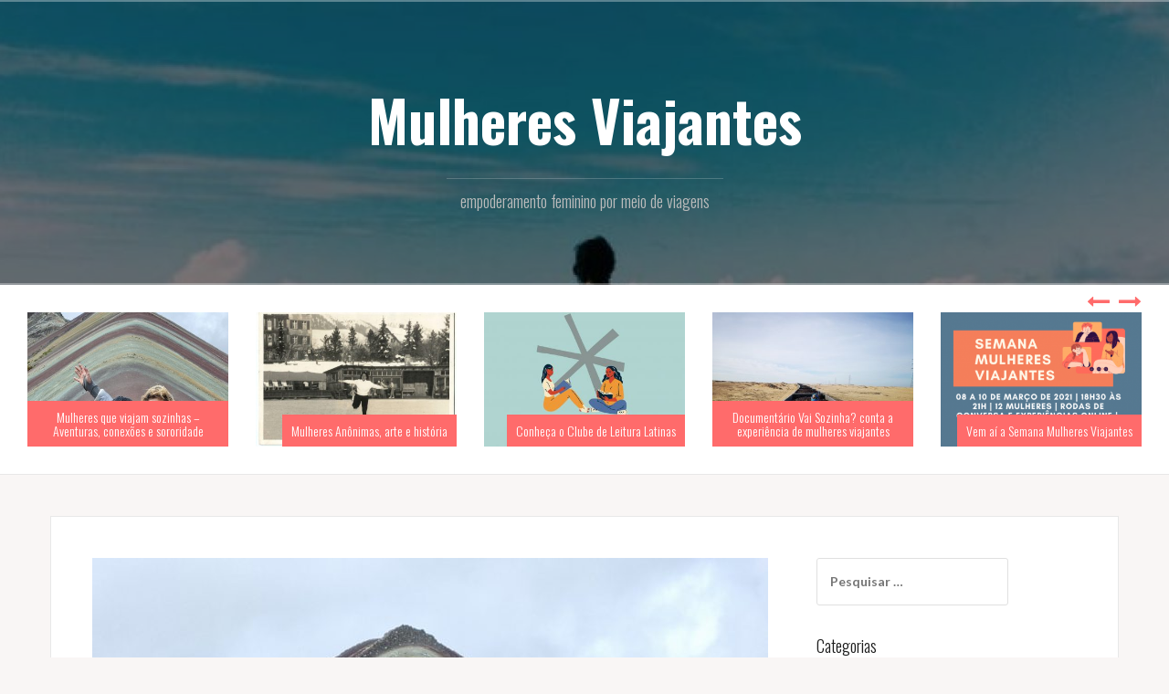

--- FILE ---
content_type: text/html; charset=UTF-8
request_url: https://www.mulheresviajantes.com/sororidade-viagens/
body_size: 18978
content:
<!DOCTYPE html>
<html lang="pt-BR">
<head>
<meta charset="UTF-8">
<meta name="viewport" content="width=device-width, initial-scale=1">
<link rel="profile" href="https://gmpg.org/xfn/11">
<link rel="pingback" href="https://www.mulheresviajantes.com/xmlrpc.php">
<link rel="shortcut icon" href="https://www.mulheresviajantes.com/wp-content/uploads/2018/08/18358549_1786685011660557_1740596890412536405_o.jpg" />

<title>Mulheres que viajam sozinhas - Aventuras, conexões e sororidade - Mulheres Viajantes</title>

<!-- This site is optimized with the Yoast SEO plugin v11.8 - https://yoast.com/wordpress/plugins/seo/ -->
<meta name="description" content="O papel da sororidade em viagens solo é tema do artigo produzido por Celiane Borges, que compartilhou suas aventuas pela América Latina"/>
<link rel="canonical" href="https://www.mulheresviajantes.com/sororidade-viagens/" />
<meta property="og:locale" content="pt_BR" />
<meta property="og:type" content="article" />
<meta property="og:title" content="Mulheres que viajam sozinhas - Aventuras, conexões e sororidade - Mulheres Viajantes" />
<meta property="og:description" content="O papel da sororidade em viagens solo é tema do artigo produzido por Celiane Borges, que compartilhou suas aventuas pela América Latina" />
<meta property="og:url" content="https://www.mulheresviajantes.com/sororidade-viagens/" />
<meta property="og:site_name" content="Mulheres Viajantes" />
<meta property="article:author" content="projetomulheresviajantes" />
<meta property="article:tag" content="relatos viajantes" />
<meta property="article:tag" content="viajar sozinha" />
<meta property="article:section" content="América" />
<meta property="article:published_time" content="2022-04-18T09:00:57+00:00" />
<meta property="article:modified_time" content="2022-04-18T14:39:15+00:00" />
<meta property="og:updated_time" content="2022-04-18T14:39:15+00:00" />
<meta property="og:image" content="https://www.mulheresviajantes.com/wp-content/uploads/2022/04/20211121_100449-1-e1650292589831.jpg" />
<meta property="og:image:secure_url" content="https://www.mulheresviajantes.com/wp-content/uploads/2022/04/20211121_100449-1-e1650292589831.jpg" />
<meta property="og:image:width" content="752" />
<meta property="og:image:height" content="800" />
<meta name="twitter:card" content="summary_large_image" />
<meta name="twitter:description" content="O papel da sororidade em viagens solo é tema do artigo produzido por Celiane Borges, que compartilhou suas aventuas pela América Latina" />
<meta name="twitter:title" content="Mulheres que viajam sozinhas - Aventuras, conexões e sororidade - Mulheres Viajantes" />
<meta name="twitter:image" content="https://www.mulheresviajantes.com/wp-content/uploads/2022/04/20211121_100449-1-e1650292589831.jpg" />
<script type='application/ld+json' class='yoast-schema-graph yoast-schema-graph--main'>{"@context":"https://schema.org","@graph":[{"@type":"WebSite","@id":"https://www.mulheresviajantes.com/#website","url":"https://www.mulheresviajantes.com/","name":"Mulheres Viajantes","potentialAction":{"@type":"SearchAction","target":"https://www.mulheresviajantes.com/?s={search_term_string}","query-input":"required name=search_term_string"}},{"@type":"ImageObject","@id":"https://www.mulheresviajantes.com/sororidade-viagens/#primaryimage","url":"https://www.mulheresviajantes.com/wp-content/uploads/2022/04/20211121_100449-1-e1650292589831.jpg","width":752,"height":800},{"@type":"WebPage","@id":"https://www.mulheresviajantes.com/sororidade-viagens/#webpage","url":"https://www.mulheresviajantes.com/sororidade-viagens/","inLanguage":"pt-BR","name":"Mulheres que viajam sozinhas - Aventuras, conex\u00f5es e sororidade - Mulheres Viajantes","isPartOf":{"@id":"https://www.mulheresviajantes.com/#website"},"primaryImageOfPage":{"@id":"https://www.mulheresviajantes.com/sororidade-viagens/#primaryimage"},"datePublished":"2022-04-18T09:00:57+00:00","dateModified":"2022-04-18T14:39:15+00:00","author":{"@id":"https://www.mulheresviajantes.com/#/schema/person/c67d2c060ac6eb8e478dbf14c911a446"},"description":"O papel da sororidade em viagens solo \u00e9 tema do artigo produzido por Celiane Borges, que compartilhou suas aventuas pela Am\u00e9rica Latina"},{"@type":["Person"],"@id":"https://www.mulheresviajantes.com/#/schema/person/c67d2c060ac6eb8e478dbf14c911a446","name":"Thais","image":{"@type":"ImageObject","@id":"https://www.mulheresviajantes.com/#authorlogo","url":"https://secure.gravatar.com/avatar/345d239686792c640e45e7ff8d34e601?s=96&d=mm&r=g","caption":"Thais"},"sameAs":["projetomulheresviajantes"]}]}</script>
<!-- / Yoast SEO plugin. -->

<link rel='dns-prefetch' href='//maxcdn.bootstrapcdn.com' />
<link rel='dns-prefetch' href='//fonts.googleapis.com' />
<link rel='dns-prefetch' href='//s.w.org' />
<link rel="alternate" type="application/rss+xml" title="Feed para Mulheres Viajantes &raquo;" href="https://www.mulheresviajantes.com/feed/" />
<link rel="alternate" type="application/rss+xml" title="Feed de comentários para Mulheres Viajantes &raquo;" href="https://www.mulheresviajantes.com/comments/feed/" />
<link rel="alternate" type="application/rss+xml" title="Feed de comentários para Mulheres Viajantes &raquo; Mulheres que viajam sozinhas  &#8211; Aventuras, conexões e sororidade" href="https://www.mulheresviajantes.com/sororidade-viagens/feed/" />
		<script type="text/javascript">
			window._wpemojiSettings = {"baseUrl":"https:\/\/s.w.org\/images\/core\/emoji\/12.0.0-1\/72x72\/","ext":".png","svgUrl":"https:\/\/s.w.org\/images\/core\/emoji\/12.0.0-1\/svg\/","svgExt":".svg","source":{"concatemoji":"https:\/\/www.mulheresviajantes.com\/wp-includes\/js\/wp-emoji-release.min.js?ver=5.2.21"}};
			!function(e,a,t){var n,r,o,i=a.createElement("canvas"),p=i.getContext&&i.getContext("2d");function s(e,t){var a=String.fromCharCode;p.clearRect(0,0,i.width,i.height),p.fillText(a.apply(this,e),0,0);e=i.toDataURL();return p.clearRect(0,0,i.width,i.height),p.fillText(a.apply(this,t),0,0),e===i.toDataURL()}function c(e){var t=a.createElement("script");t.src=e,t.defer=t.type="text/javascript",a.getElementsByTagName("head")[0].appendChild(t)}for(o=Array("flag","emoji"),t.supports={everything:!0,everythingExceptFlag:!0},r=0;r<o.length;r++)t.supports[o[r]]=function(e){if(!p||!p.fillText)return!1;switch(p.textBaseline="top",p.font="600 32px Arial",e){case"flag":return s([55356,56826,55356,56819],[55356,56826,8203,55356,56819])?!1:!s([55356,57332,56128,56423,56128,56418,56128,56421,56128,56430,56128,56423,56128,56447],[55356,57332,8203,56128,56423,8203,56128,56418,8203,56128,56421,8203,56128,56430,8203,56128,56423,8203,56128,56447]);case"emoji":return!s([55357,56424,55356,57342,8205,55358,56605,8205,55357,56424,55356,57340],[55357,56424,55356,57342,8203,55358,56605,8203,55357,56424,55356,57340])}return!1}(o[r]),t.supports.everything=t.supports.everything&&t.supports[o[r]],"flag"!==o[r]&&(t.supports.everythingExceptFlag=t.supports.everythingExceptFlag&&t.supports[o[r]]);t.supports.everythingExceptFlag=t.supports.everythingExceptFlag&&!t.supports.flag,t.DOMReady=!1,t.readyCallback=function(){t.DOMReady=!0},t.supports.everything||(n=function(){t.readyCallback()},a.addEventListener?(a.addEventListener("DOMContentLoaded",n,!1),e.addEventListener("load",n,!1)):(e.attachEvent("onload",n),a.attachEvent("onreadystatechange",function(){"complete"===a.readyState&&t.readyCallback()})),(n=t.source||{}).concatemoji?c(n.concatemoji):n.wpemoji&&n.twemoji&&(c(n.twemoji),c(n.wpemoji)))}(window,document,window._wpemojiSettings);
		</script>
		<style type="text/css">
img.wp-smiley,
img.emoji {
	display: inline !important;
	border: none !important;
	box-shadow: none !important;
	height: 1em !important;
	width: 1em !important;
	margin: 0 .07em !important;
	vertical-align: -0.1em !important;
	background: none !important;
	padding: 0 !important;
}
</style>
	<link rel='stylesheet' id='oria-bootstrap-css'  href='https://www.mulheresviajantes.com/wp-content/themes/oria/css/bootstrap/bootstrap.min.css?ver=1' type='text/css' media='all' />
<link rel='stylesheet' id='wp-block-library-css'  href='https://www.mulheresviajantes.com/wp-includes/css/dist/block-library/style.min.css?ver=5.2.21' type='text/css' media='all' />
<link rel='stylesheet' id='contact-form-7-css'  href='https://www.mulheresviajantes.com/wp-content/plugins/contact-form-7/includes/css/styles.css?ver=5.1.4' type='text/css' media='all' />
<link rel='stylesheet' id='sb_instagram_styles-css'  href='https://www.mulheresviajantes.com/wp-content/plugins/instagram-feed/css/sb-instagram.min.css?ver=1.12.2' type='text/css' media='all' />
<link rel='stylesheet' id='sb-font-awesome-css'  href='https://maxcdn.bootstrapcdn.com/font-awesome/4.7.0/css/font-awesome.min.css' type='text/css' media='all' />
<link rel='stylesheet' id='SFSImainCss-css'  href='https://www.mulheresviajantes.com/wp-content/plugins/ultimate-social-media-icons/css/sfsi-style.css?ver=5.2.21' type='text/css' media='all' />
<link rel='stylesheet' id='oria-style-css'  href='https://www.mulheresviajantes.com/wp-content/themes/oria/style.css?ver=5.2.21' type='text/css' media='all' />
<style id='oria-style-inline-css' type='text/css'>
.footer-widgets .widget-title,.owl-theme .owl-controls .owl-buttons div,.read-more,.entry-title a:hover,a, a:hover { color:#ff6b6b}
#preloader-inner,.oria-slider .slide-title a,.read-more:hover,.nav-previous:hover,.nav-next:hover, button,.button,input[type="button"],input[type="reset"],input[type="submit"] { background-color:#ff6b6b}
.widget-title { border-color:#ff6b6b}
.sidebar-toggle,.social-navigation li a:hover,.main-navigation a:hover {background-color:rgba(255,107,107,0.4);}
body, .widget a { color:#717376}
.site-title a, .site-title a:hover { color:#fff}
.site-description { color:#bbb}
.site-logo { max-width:310px; }
.site-branding { padding-top:80px;padding-bottom:80px; }
.site-title { font-size:62px; }
.site-description { font-size:18px; }

</style>
<link rel='stylesheet' id='oria-body-fonts-css'  href='//fonts.googleapis.com/css?family=Lato%3A400%2C700%2C400italic%2C700italic&#038;ver=5.2.21' type='text/css' media='all' />
<link rel='stylesheet' id='oria-headings-fonts-css'  href='//fonts.googleapis.com/css?family=Oswald%3A300%2C700&#038;ver=5.2.21' type='text/css' media='all' />
<link rel='stylesheet' id='oria-fontawesome-css'  href='https://www.mulheresviajantes.com/wp-content/themes/oria/fonts/font-awesome.min.css?ver=5.2.21' type='text/css' media='all' />
<link rel='stylesheet' id='bos_sb_main_css-css'  href='https://www.mulheresviajantes.com/wp-content/plugins/bookingcom-official-searchbox/css/bos_searchbox.css?ver=1.4' type='text/css' media='all' />
<link rel='stylesheet' id='bdotcom_ttl_public_css-css'  href='https://www.mulheresviajantes.com/wp-content/plugins/bookingcom-text2links/css/bdotcom_ttl_public.css?ver=1.0' type='text/css' media='all' />
<script>if (document.location.protocol != "https:") {document.location = document.URL.replace(/^http:/i, "https:");}</script><script type='text/javascript' src='https://www.mulheresviajantes.com/wp-includes/js/jquery/jquery.js?ver=1.12.4-wp'></script>
<script type='text/javascript' src='https://www.mulheresviajantes.com/wp-includes/js/jquery/jquery-migrate.min.js?ver=1.4.1'></script>
<script type='text/javascript'>
/* <![CDATA[ */
var pf = {"spam":{"label":"I'm human!","value":"5fb10d272a"}};
/* ]]> */
</script>
<script type='text/javascript' src='https://www.mulheresviajantes.com/wp-content/plugins/pirate-forms/public/js/custom-spam.js?ver=5.2.21'></script>
<script type='text/javascript' src='https://www.mulheresviajantes.com/wp-content/themes/oria/js/jquery.fitvids.js?ver=1'></script>
<script type='text/javascript' src='https://www.mulheresviajantes.com/wp-content/themes/oria/js/jquery.slicknav.min.js?ver=1'></script>
<script type='text/javascript' src='https://www.mulheresviajantes.com/wp-content/themes/oria/js/parallax.min.js?ver=1'></script>
<script type='text/javascript' src='https://www.mulheresviajantes.com/wp-content/themes/oria/js/scripts.js?ver=1'></script>
<script type='text/javascript' src='https://www.mulheresviajantes.com/wp-includes/js/imagesloaded.min.js?ver=3.2.0'></script>
<script type='text/javascript' src='https://www.mulheresviajantes.com/wp-includes/js/masonry.min.js?ver=3.3.2'></script>
<script type='text/javascript' src='https://www.mulheresviajantes.com/wp-content/themes/oria/js/imagesloaded.pkgd.min.js?ver=1'></script>
<script type='text/javascript' src='https://www.mulheresviajantes.com/wp-content/themes/oria/js/masonry-init.js?ver=1'></script>
<script type='text/javascript' src='https://www.mulheresviajantes.com/wp-content/themes/oria/js/owl.carousel.min.js?ver=1'></script>
<script type='text/javascript'>
/* <![CDATA[ */
var sliderOptions = {"slideshowspeed":"4000"};
/* ]]> */
</script>
<script type='text/javascript' src='https://www.mulheresviajantes.com/wp-content/themes/oria/js/slider-init.js?ver=1'></script>
<link rel='https://api.w.org/' href='https://www.mulheresviajantes.com/wp-json/' />
<link rel="EditURI" type="application/rsd+xml" title="RSD" href="https://www.mulheresviajantes.com/xmlrpc.php?rsd" />
<link rel="wlwmanifest" type="application/wlwmanifest+xml" href="https://www.mulheresviajantes.com/wp-includes/wlwmanifest.xml" /> 
<meta name="generator" content="WordPress 5.2.21" />
<link rel='shortlink' href='https://www.mulheresviajantes.com/?p=5812' />
<link rel="alternate" type="application/json+oembed" href="https://www.mulheresviajantes.com/wp-json/oembed/1.0/embed?url=https%3A%2F%2Fwww.mulheresviajantes.com%2Fsororidade-viagens%2F" />
<link rel="alternate" type="text/xml+oembed" href="https://www.mulheresviajantes.com/wp-json/oembed/1.0/embed?url=https%3A%2F%2Fwww.mulheresviajantes.com%2Fsororidade-viagens%2F&#038;format=xml" />
<script type="text/javascript" async defer data-pin-color=""  data-pin-hover="true" src="https://www.mulheresviajantes.com/wp-content/plugins/pinterest-pin-it-button-on-image-hover-and-post/js/pinit.js"></script>	<script>
		</script>
	<meta name='generator' content='WP OnePager 2.2.2'><meta name="[base64]" content="svfU84dUfnFmG8YfAKCM"/><!--[if lt IE 9]>
<script src="https://www.mulheresviajantes.com/wp-content/themes/oria/js/html5shiv.js"></script>
<![endif]-->
		<style type="text/css">.recentcomments a{display:inline !important;padding:0 !important;margin:0 !important;}</style>
				<style type="text/css">
			.site-header {
				background-image: url(https://www.mulheresviajantes.com/wp-content/uploads/2018/08/cropped-36568289_2014010435594679_7522016619099324416_o-e1534869846617.jpg);
			}
		</style>
		<link rel="icon" href="https://www.mulheresviajantes.com/wp-content/uploads/2017/05/cropped-18342757_1786684621660596_7802913963946768000_n-32x32.png" sizes="32x32" />
<link rel="icon" href="https://www.mulheresviajantes.com/wp-content/uploads/2017/05/cropped-18342757_1786684621660596_7802913963946768000_n-192x192.png" sizes="192x192" />
<link rel="apple-touch-icon-precomposed" href="https://www.mulheresviajantes.com/wp-content/uploads/2017/05/cropped-18342757_1786684621660596_7802913963946768000_n-180x180.png" />
<meta name="msapplication-TileImage" content="https://www.mulheresviajantes.com/wp-content/uploads/2017/05/cropped-18342757_1786684621660596_7802913963946768000_n-270x270.png" />
  <link rel="icon" href="">

  <!--  Google Analytics-->
				




<body data-rsssl=1 class="post-template-default single single-post postid-5812 single-format-standard">

<div class="preloader"><div id="preloader-inner"><div class="preload">&nbsp;</div></div></div>
<div id="page" class="hfeed site">
	<a class="skip-link screen-reader-text" href="#content">Pular para o conteúdo</a>

	<header id="masthead" class="site-header" role="banner">

		<div class="top-bar clearfix no-toggle">
					
					</div>

		<div class="container">
			<div class="site-branding">
				<h1 class="site-title"><a href="https://www.mulheresviajantes.com/" rel="home">Mulheres Viajantes</a></h1><h2 class="site-description">empoderamento feminino por meio de viagens</h2>			</div><!-- .site-branding -->
		</div>

		<nav id="site-navigation" class="main-navigation" role="navigation">
					</nav><!-- #site-navigation -->
		<nav class="mobile-nav"></nav>

	</header><!-- #masthead -->
	
						<div class="oria-slider slider-loader">
				<div class="featured-inner clearfix">
					<div class="slider-inner">
											<div class="slide">
															<img width="390" height="260" src="https://www.mulheresviajantes.com/wp-content/uploads/2022/04/20211121_100449-1-390x260.jpg" class="attachment-oria-carousel size-oria-carousel wp-post-image" alt="" />														<h3 class="slide-title"><a href="https://www.mulheresviajantes.com/sororidade-viagens/" rel="bookmark">Mulheres que viajam sozinhas  &#8211; Aventuras, conexões e sororidade</a></h3>						</div>
											<div class="slide">
															<img width="390" height="260" src="https://www.mulheresviajantes.com/wp-content/uploads/2022/04/Cópia-de-MA23_OK-390x260.jpg" class="attachment-oria-carousel size-oria-carousel wp-post-image" alt="" />														<h3 class="slide-title"><a href="https://www.mulheresviajantes.com/mulheres-anonimas/" rel="bookmark">Mulheres Anônimas, arte e história</a></h3>						</div>
											<div class="slide">
															<img width="390" height="260" src="https://www.mulheresviajantes.com/wp-content/uploads/2021/04/WhatsApp-Image-2021-03-01-at-12.46.35-390x260.jpeg" class="attachment-oria-carousel size-oria-carousel wp-post-image" alt="clube latinas" />														<h3 class="slide-title"><a href="https://www.mulheresviajantes.com/clube-latinas/" rel="bookmark">Conheça o Clube de Leitura Latinas</a></h3>						</div>
											<div class="slide">
															<img width="390" height="260" src="https://www.mulheresviajantes.com/wp-content/uploads/2021/03/ANA-FLÁVIA-VIEIRA-390x260.jpg" class="attachment-oria-carousel size-oria-carousel wp-post-image" alt="" />														<h3 class="slide-title"><a href="https://www.mulheresviajantes.com/documentario-conta-a-experiencia-de-mulheres-viajantes/" rel="bookmark">Documentário Vai Sozinha? conta a experiência de mulheres viajantes</a></h3>						</div>
											<div class="slide">
															<img width="390" height="260" src="https://www.mulheresviajantes.com/wp-content/uploads/2021/02/Semana-Mulheres-Viajantes-390x260.png" class="attachment-oria-carousel size-oria-carousel wp-post-image" alt="" />														<h3 class="slide-title"><a href="https://www.mulheresviajantes.com/semana-mulheres-viajantes/" rel="bookmark">Vem aí a Semana Mulheres Viajantes</a></h3>						</div>
											<div class="slide">
															<img width="390" height="260" src="https://www.mulheresviajantes.com/wp-content/uploads/2020/05/Airbnb-Experience-Março-2019-14-390x260.jpg" class="attachment-oria-carousel size-oria-carousel wp-post-image" alt="" srcset="https://www.mulheresviajantes.com/wp-content/uploads/2020/05/Airbnb-Experience-Março-2019-14-390x260.jpg 390w, https://www.mulheresviajantes.com/wp-content/uploads/2020/05/Airbnb-Experience-Março-2019-14-300x200.jpg 300w, https://www.mulheresviajantes.com/wp-content/uploads/2020/05/Airbnb-Experience-Março-2019-14-768x512.jpg 768w, https://www.mulheresviajantes.com/wp-content/uploads/2020/05/Airbnb-Experience-Março-2019-14-1024x683.jpg 1024w, https://www.mulheresviajantes.com/wp-content/uploads/2020/05/Airbnb-Experience-Março-2019-14-520x347.jpg 520w, https://www.mulheresviajantes.com/wp-content/uploads/2020/05/Airbnb-Experience-Março-2019-14-740x493.jpg 740w, https://www.mulheresviajantes.com/wp-content/uploads/2020/05/Airbnb-Experience-Março-2019-14-e1588799243668.jpg 800w" sizes="(max-width: 390px) 100vw, 390px" />														<h3 class="slide-title"><a href="https://www.mulheresviajantes.com/agosto-agenda-cultural/" rel="bookmark">Qual é a boa de agosto? #FiqueEmCasa</a></h3>						</div>
										</div>
				</div>
			</div>
				
	<div id="content" class="site-content clearfix">
				<div class="container content-wrapper">
		
	<div id="primary" class="content-area">
		<main id="main" class="site-main" role="main">

		
			
<article id="post-5812" class="post-5812 post type-post status-publish format-standard has-post-thumbnail hentry category-america tag-relatos-viajantes tag-viajar-sozinha">

			<div class="single-thumb">
			<img width="740" height="787" src="https://www.mulheresviajantes.com/wp-content/uploads/2022/04/20211121_100449-1-740x787.jpg" class="attachment-oria-large-thumb size-oria-large-thumb wp-post-image" alt="" srcset="https://www.mulheresviajantes.com/wp-content/uploads/2022/04/20211121_100449-1-740x787.jpg 740w, https://www.mulheresviajantes.com/wp-content/uploads/2022/04/20211121_100449-1-282x300.jpg 282w, https://www.mulheresviajantes.com/wp-content/uploads/2022/04/20211121_100449-1-768x817.jpg 768w, https://www.mulheresviajantes.com/wp-content/uploads/2022/04/20211121_100449-1-962x1024.jpg 962w, https://www.mulheresviajantes.com/wp-content/uploads/2022/04/20211121_100449-1-520x553.jpg 520w, https://www.mulheresviajantes.com/wp-content/uploads/2022/04/20211121_100449-1-e1650292589831.jpg 752w" sizes="(max-width: 740px) 100vw, 740px" />		</div>
		
	<header class="entry-header">
		<h1 class="entry-title">Mulheres que viajam sozinhas  &#8211; Aventuras, conexões e sororidade</h1>
				<div class="entry-meta">
			<span class="posted-on"><a href="https://www.mulheresviajantes.com/sororidade-viagens/" rel="bookmark"><time class="entry-date published" datetime="2022-04-18T09:00:57+00:00">abril 18, 2022</time><time class="updated" datetime="2022-04-18T14:39:15+00:00">abril 18, 2022</time></a></span><span class="byline"> <span class="author vcard"><a class="url fn n" href="https://www.mulheresviajantes.com/author/thais/">Thais</a></span></span>		</div><!-- .entry-meta -->
			</header><!-- .entry-header -->

	<div class="entry-content">
		
<div class='code-block code-block-16' style='margin: 8px auto 8px 0; text-align: left; display: block; clear: both;'>
<script async src="https://pagead2.googlesyndication.com/pagead/js/adsbygoogle.js"></script>
<script>
     (adsbygoogle = window.adsbygoogle || []).push({
          google_ad_client: "ca-pub-9452080634705626",
          enable_page_level_ads: true
     });
</script></div>
<p><strong>Por Celiane Camargo-Borges</strong><br></p>



<h3><strong>O papel da sororidade</strong></h3>



<p>Um dos grandes presentes de se viajar sozinha é a conexão que fazemos com outras viajantes solo e suas aventuras. Uma mulher viajante, dentro de um contexto patriarcal, sempre atrai outras mulheres viajantes, já que não é fácil viajar sozinha como mulher. Você pode imaginar como muitas pessoas confundem estar sozinha com estar disponível ou com não ter ou pertencer a uma família, um grupo ou alguém. Com estes desafios postos, a conexão com outras mulheres viajantes é mais forte, formando um sistema de suporte, quase como uma irmandade, de forma a tornar a aventura mais fácil e segura.&nbsp;&nbsp;</p>



<h3><strong>A sororidade na estrada</strong></h3>



<figure class="wp-block-image"><img src="https://www.mulheresviajantes.com/wp-content/uploads/2022/04/received_1278432425916405-768x1024.jpeg" alt="" class="wp-image-5820" srcset="https://www.mulheresviajantes.com/wp-content/uploads/2022/04/received_1278432425916405-768x1024.jpeg 768w, https://www.mulheresviajantes.com/wp-content/uploads/2022/04/received_1278432425916405-225x300.jpeg 225w, https://www.mulheresviajantes.com/wp-content/uploads/2022/04/received_1278432425916405-520x693.jpeg 520w, https://www.mulheresviajantes.com/wp-content/uploads/2022/04/received_1278432425916405-740x987.jpeg 740w, https://www.mulheresviajantes.com/wp-content/uploads/2022/04/received_1278432425916405.jpeg 1536w" sizes="(max-width: 768px) 100vw, 768px" /></figure>



<p>Este ano em que estou viajando pela América do Sul, tenho me conectado com muitas mulheres viajando solo. Nos ajudamos mutualmente a encontrar lugares seguros para ficar, nos juntamos para alguns passeios e aventuras locais e cuidamos de nossas saúde e segurança.&nbsp;</p>



<p>Duas semanas atrás, eu conheci Sofia enquanto fazia um trekking na região de Puno, no Peru. Estava visitando as chamadas Chullpas, o sistema vertical de cemitério da realeza pré-inca, quando nos trombamos. Conversamos sobre nossa experiência nos Andes e, como estava sofrendo de “soroche” (mal de altura Andino) Sofia me deu várias dicas para aliviar os sintomas. Ao final do dia trocamos telefones. Na mesma noite recebi uma mensagem de Sofia com nomes de chá de ervas para ajudar com meu mal estar. Ficamos em contato. Vários dias se passaram e quando estava voltando para Lima, cidade onde mora, resolvi escreve-la. Sofia imediatamente me convidou para ficar na sua casa uns dias para poder economizar um pouco na minha viagem.&nbsp; Ela também me recomendou seu taxista para me buscar no Aeroporto a noite, dizendo ser mais seguro.&nbsp;</p>



<h3><strong>Viajar sozinha e o papel da sororidade</strong></h3>



<figure class="wp-block-image"><img src="https://www.mulheresviajantes.com/wp-content/uploads/2022/04/20211205_153423-620x1024.jpg" alt="" class="wp-image-5822" srcset="https://www.mulheresviajantes.com/wp-content/uploads/2022/04/20211205_153423-620x1024.jpg 620w, https://www.mulheresviajantes.com/wp-content/uploads/2022/04/20211205_153423-182x300.jpg 182w, https://www.mulheresviajantes.com/wp-content/uploads/2022/04/20211205_153423-768x1269.jpg 768w, https://www.mulheresviajantes.com/wp-content/uploads/2022/04/20211205_153423-520x859.jpg 520w, https://www.mulheresviajantes.com/wp-content/uploads/2022/04/20211205_153423-740x1223.jpg 740w" sizes="(max-width: 620px) 100vw, 620px" /></figure>



<p>Tenho o hábito (e a paixão) por fazer viagens sozinha há mais de vinte anos. Quando viajo solo, descubro mais sobre mim, sobre meus pensamentos, meus desejos. Ao mesmo tempo é um jeito de quebrar os padrões da rotina no corpo, gerando novas formas de estar no mundo. Estar em um lugar diferente, em uma cultura diferente, conhecendo pessoas diferentes de mim, contribui também para uma maior empatia e apreciação à diversidade das coisas e das pessoas. Além do mais, estar fora da minha zona de conforto me ajuda a exercitar a improvisação e assim, quando volto à minha rotina, estou mais flexível e feliz.&nbsp;</p>



<p style="text-align:center"><a href="https://www.mulheresviajantes.com/viajarsozinhatabu/">Viajar sozinha &#8211; quando um tabu virou uma necessidade</a></p>



<p>Para além de conhecer outras culturas e me conhecer mais, esta irmandade que se gera me fascina. Estes encontros criam um sistema de suporte muito potente nestas viagens. Conforme vamos criando estes suportes estamos também produzindo conexões para a vida toda. E por isso, sigo viajando sozinha e expandindo esta rede de mulheres viajantes corajosas e poderosas!&nbsp;<br></p>



<h3><strong>Sobre a autora</strong></h3>



<figure class="wp-block-image"><img src="https://www.mulheresviajantes.com/wp-content/uploads/2022/04/DSC2532-683x1024.jpg" alt="" class="wp-image-5813"/></figure>



<p>Com uma formação bastante interdisciplinar e intercultural, trabalho na interface entre a psicologia e&nbsp; o design thinking dentro do contexto do turismo criativo, sustentável e regenerativo.&nbsp; No meu trabalho de educadora, pesquisadora e facilitadora desenvolvo práticas dialógicas para projetos que busquem a mudança social, a inclusão e também se proponham a construir futuros mais promissores para o mundo.&nbsp;</p>



<p>Minha paixão por viajar, conhecer pessoas, culturas, e lugares já me levou para todos os continentes do mundo. Além de adorar me mover de lá pra cá, também gosto de me aprofundar mais no cotidiano de outras culturas. Já morei na Inglaterra, nos EUA, em Taiwan e Singapura. Hoje em dia meu cantinho está em  <a rel="nofollow" target="_blank" class="bdotcom_ttl_links" title="Search accommodation in Amsterdam" href="//www.booking.com/city/nl/amsterdam.html?aid=821487;label=wp-text2link-widget-en-gb-821487">Amsterdam</a> , Holanda. No entanto, este ano estou fora de casa fazendo uma “jornada de conexão”, conhecendo as riquezas da América do Sul!</p>



<p>Saiba mais sobre meu trabalho <a href="https://designingconversations.us/">aqui</a>.</p>



<p>E acompanhe minhas aventuras <a href="https://celianecamargo-borges.medium.com/">aqui</a>.<br></p>



<p><strong>Posts Mais Recentes</strong></p>


<ul class="wp-block-latest-posts"><li><a href="https://www.mulheresviajantes.com/sororidade-viagens/">Mulheres que viajam sozinhas  &#8211; Aventuras, conexões e sororidade</a></li>
<li><a href="https://www.mulheresviajantes.com/mulheres-anonimas/">Mulheres Anônimas, arte e história</a></li>
<li><a href="https://www.mulheresviajantes.com/clube-latinas/">Conheça o Clube de Leitura Latinas</a></li>
<li><a href="https://www.mulheresviajantes.com/documentario-conta-a-experiencia-de-mulheres-viajantes/">Documentário Vai Sozinha? conta a experiência de mulheres viajantes</a></li>
<li><a href="https://www.mulheresviajantes.com/semana-mulheres-viajantes/">Vem aí a Semana Mulheres Viajantes</a></li>
</ul>


<figure class="wp-block-embed-instagram wp-block-embed is-type-rich is-provider-instagram"><div class="wp-block-embed__wrapper">
<blockquote class="instagram-media" data-instgrm-captioned data-instgrm-permalink="https://www.instagram.com/reel/CcbY-KWlbZK/?utm_source=ig_embed&amp;utm_campaign=loading" data-instgrm-version="14" style=" background:#FFF; border:0; border-radius:3px; box-shadow:0 0 1px 0 rgba(0,0,0,0.5),0 1px 10px 0 rgba(0,0,0,0.15); margin: 1px; max-width:658px; min-width:326px; padding:0; width:99.375%; width:-webkit-calc(100% - 2px); width:calc(100% - 2px);"><div style="padding:16px;"> <a href="https://www.instagram.com/reel/CcbY-KWlbZK/?utm_source=ig_embed&amp;utm_campaign=loading" style=" background:#FFFFFF; line-height:0; padding:0 0; text-align:center; text-decoration:none; width:100%;" target="_blank"> <div style=" display: flex; flex-direction: row; align-items: center;"> <div style="background-color: #F4F4F4; border-radius: 50%; flex-grow: 0; height: 40px; margin-right: 14px; width: 40px;"></div> <div style="display: flex; flex-direction: column; flex-grow: 1; justify-content: center;"> <div style=" background-color: #F4F4F4; border-radius: 4px; flex-grow: 0; height: 14px; margin-bottom: 6px; width: 100px;"></div> <div style=" background-color: #F4F4F4; border-radius: 4px; flex-grow: 0; height: 14px; width: 60px;"></div></div></div><div style="padding: 19% 0;"></div> <div style="display:block; height:50px; margin:0 auto 12px; width:50px;"><svg width="50px" height="50px" viewBox="0 0 60 60" version="1.1" xmlns="https://www.w3.org/2000/svg" xmlns:xlink="https://www.w3.org/1999/xlink"><g stroke="none" stroke-width="1" fill="none" fill-rule="evenodd"><g transform="translate(-511.000000, -20.000000)" fill="#000000"><g><path d="M556.869,30.41 C554.814,30.41 553.148,32.076 553.148,34.131 C553.148,36.186 554.814,37.852 556.869,37.852 C558.924,37.852 560.59,36.186 560.59,34.131 C560.59,32.076 558.924,30.41 556.869,30.41 M541,60.657 C535.114,60.657 530.342,55.887 530.342,50 C530.342,44.114 535.114,39.342 541,39.342 C546.887,39.342 551.658,44.114 551.658,50 C551.658,55.887 546.887,60.657 541,60.657 M541,33.886 C532.1,33.886 524.886,41.1 524.886,50 C524.886,58.899 532.1,66.113 541,66.113 C549.9,66.113 557.115,58.899 557.115,50 C557.115,41.1 549.9,33.886 541,33.886 M565.378,62.101 C565.244,65.022 564.756,66.606 564.346,67.663 C563.803,69.06 563.154,70.057 562.106,71.106 C561.058,72.155 560.06,72.803 558.662,73.347 C557.607,73.757 556.021,74.244 553.102,74.378 C549.944,74.521 548.997,74.552 541,74.552 C533.003,74.552 532.056,74.521 528.898,74.378 C525.979,74.244 524.393,73.757 523.338,73.347 C521.94,72.803 520.942,72.155 519.894,71.106 C518.846,70.057 518.197,69.06 517.654,67.663 C517.244,66.606 516.755,65.022 516.623,62.101 C516.479,58.943 516.448,57.996 516.448,50 C516.448,42.003 516.479,41.056 516.623,37.899 C516.755,34.978 517.244,33.391 517.654,32.338 C518.197,30.938 518.846,29.942 519.894,28.894 C520.942,27.846 521.94,27.196 523.338,26.654 C524.393,26.244 525.979,25.756 528.898,25.623 C532.057,25.479 533.004,25.448 541,25.448 C548.997,25.448 549.943,25.479 553.102,25.623 C556.021,25.756 557.607,26.244 558.662,26.654 C560.06,27.196 561.058,27.846 562.106,28.894 C563.154,29.942 563.803,30.938 564.346,32.338 C564.756,33.391 565.244,34.978 565.378,37.899 C565.522,41.056 565.552,42.003 565.552,50 C565.552,57.996 565.522,58.943 565.378,62.101 M570.82,37.631 C570.674,34.438 570.167,32.258 569.425,30.349 C568.659,28.377 567.633,26.702 565.965,25.035 C564.297,23.368 562.623,22.342 560.652,21.575 C558.743,20.834 556.562,20.326 553.369,20.18 C550.169,20.033 549.148,20 541,20 C532.853,20 531.831,20.033 528.631,20.18 C525.438,20.326 523.257,20.834 521.349,21.575 C519.376,22.342 517.703,23.368 516.035,25.035 C514.368,26.702 513.342,28.377 512.574,30.349 C511.834,32.258 511.326,34.438 511.181,37.631 C511.035,40.831 511,41.851 511,50 C511,58.147 511.035,59.17 511.181,62.369 C511.326,65.562 511.834,67.743 512.574,69.651 C513.342,71.625 514.368,73.296 516.035,74.965 C517.703,76.634 519.376,77.658 521.349,78.425 C523.257,79.167 525.438,79.673 528.631,79.82 C531.831,79.965 532.853,80.001 541,80.001 C549.148,80.001 550.169,79.965 553.369,79.82 C556.562,79.673 558.743,79.167 560.652,78.425 C562.623,77.658 564.297,76.634 565.965,74.965 C567.633,73.296 568.659,71.625 569.425,69.651 C570.167,67.743 570.674,65.562 570.82,62.369 C570.966,59.17 571,58.147 571,50 C571,41.851 570.966,40.831 570.82,37.631"></path></g></g></g></svg></div><div style="padding-top: 8px;"> <div style=" color:#3897f0; font-family:Arial,sans-serif; font-size:14px; font-style:normal; font-weight:550; line-height:18px;">View this post on Instagram</div></div><div style="padding: 12.5% 0;"></div> <div style="display: flex; flex-direction: row; margin-bottom: 14px; align-items: center;"><div> <div style="background-color: #F4F4F4; border-radius: 50%; height: 12.5px; width: 12.5px; transform: translateX(0px) translateY(7px);"></div> <div style="background-color: #F4F4F4; height: 12.5px; transform: rotate(-45deg) translateX(3px) translateY(1px); width: 12.5px; flex-grow: 0; margin-right: 14px; margin-left: 2px;"></div> <div style="background-color: #F4F4F4; border-radius: 50%; height: 12.5px; width: 12.5px; transform: translateX(9px) translateY(-18px);"></div></div><div style="margin-left: 8px;"> <div style=" background-color: #F4F4F4; border-radius: 50%; flex-grow: 0; height: 20px; width: 20px;"></div> <div style=" width: 0; height: 0; border-top: 2px solid transparent; border-left: 6px solid #f4f4f4; border-bottom: 2px solid transparent; transform: translateX(16px) translateY(-4px) rotate(30deg)"></div></div><div style="margin-left: auto;"> <div style=" width: 0px; border-top: 8px solid #F4F4F4; border-right: 8px solid transparent; transform: translateY(16px);"></div> <div style=" background-color: #F4F4F4; flex-grow: 0; height: 12px; width: 16px; transform: translateY(-4px);"></div> <div style=" width: 0; height: 0; border-top: 8px solid #F4F4F4; border-left: 8px solid transparent; transform: translateY(-4px) translateX(8px);"></div></div></div> <div style="display: flex; flex-direction: column; flex-grow: 1; justify-content: center; margin-bottom: 24px;"> <div style=" background-color: #F4F4F4; border-radius: 4px; flex-grow: 0; height: 14px; margin-bottom: 6px; width: 224px;"></div> <div style=" background-color: #F4F4F4; border-radius: 4px; flex-grow: 0; height: 14px; width: 144px;"></div></div></a><p style=" color:#c9c8cd; font-family:Arial,sans-serif; font-size:14px; line-height:17px; margin-bottom:0; margin-top:8px; overflow:hidden; padding:8px 0 7px; text-align:center; text-overflow:ellipsis; white-space:nowrap;"><a href="https://www.instagram.com/reel/CcbY-KWlbZK/?utm_source=ig_embed&amp;utm_campaign=loading" style=" color:#c9c8cd; font-family:Arial,sans-serif; font-size:14px; font-style:normal; font-weight:normal; line-height:17px; text-decoration:none;" target="_blank">A post shared by Thaís Carneiro | Historiadora (@mulheres.viajantes)</a></p></div></blockquote><script async src="//www.instagram.com/embed.js"></script>
</div></figure>



<h3><strong>Acompanhe o Mulheres Viajantes por aqui também!</strong></h3>



<p>Facebook.com/projetomulheresviajantes</p>



<p>Instagram.com/mulheres.viajantes</p>



<p>Youtube.com/MulheresViajantes</p>



<p>Adquira o nosso ebook O Centro pelo Olhar das Mulheres&nbsp;<a href="https://hotmart.com/product/roteiro-o-centro-pelo-olhar-das-mulheres/">aqui.</a></p>



<p>Se estiver em busca de hospedagem, aproveite o nosso link do&nbsp;<a href="http://airbnb.com.br/">Airbnb</a>&nbsp;para conseguir um desconto de 179 reais em sua primeira viagem: www.airbnb.com.br/c/tcarneiro11</p>
<p><a href="//www.pinterest.com/pin/create/button/" data-pin-do="buttonBookmark"  data-pin-color="red" data-pin-height="128"><img src="//assets.pinterest.com/images/pidgets/pinit_fg_en_rect_red_28.png" /></a></p>			</div><!-- .entry-content -->

		<footer class="entry-footer">
		<span class="cat-links">Postado em <a href="https://www.mulheresviajantes.com/category/america/" rel="category tag">América</a></span><span class="tags-links">Com as palavras-chave: <a href="https://www.mulheresviajantes.com/tag/relatos-viajantes/" rel="tag">relatos viajantes</a>, <a href="https://www.mulheresviajantes.com/tag/viajar-sozinha/" rel="tag">viajar sozinha</a></span>	</footer><!-- .entry-footer -->
	</article><!-- #post-## -->

			
	<nav class="navigation post-navigation" role="navigation">
		<h2 class="screen-reader-text">Navegação de Post</h2>
		<div class="nav-links"><div class="nav-previous"><a href="https://www.mulheresviajantes.com/mulheres-anonimas/" rel="prev">Mulheres Anônimas, arte e história</a></div></div>
	</nav>
			
<div id="comments" class="comments-area">

	
			<h2 class="comments-title">
			Um comentário em &ldquo;<span>Mulheres que viajam sozinhas  &#8211; Aventuras, conexões e sororidade</span>&rdquo;		</h2>

		
		<ol class="comment-list">
					<li id="comment-55082" class="comment even thread-even depth-1">
			<article id="div-comment-55082" class="comment-body">
				<footer class="comment-meta">
					<div class="comment-author vcard">
						<img alt='' src='https://secure.gravatar.com/avatar/c7a232e1bfb3485aed9200a7b9952113?s=60&#038;d=mm&#038;r=g' srcset='https://secure.gravatar.com/avatar/c7a232e1bfb3485aed9200a7b9952113?s=120&#038;d=mm&#038;r=g 2x' class='avatar avatar-60 photo' height='60' width='60' />						<b class="fn">Rosana A P Borges</b> <span class="says">disse:</span>					</div><!-- .comment-author -->

					<div class="comment-metadata">
						<a href="https://www.mulheresviajantes.com/sororidade-viagens/#comment-55082">
							<time datetime="2022-04-18T12:41:32+00:00">
								abril 18, 2022 às 12:41 pm							</time>
						</a>
											</div><!-- .comment-metadata -->

									</footer><!-- .comment-meta -->

				<div class="comment-content">
					<p>Supimpa, demais&#8230;. vejo as múltiplas capacidades que nos permeiam e realização  de sonhos em outras mulheres corajosas. VIVER , SE PERMITIR E SER FELIZ!!!!</p>
				</div><!-- .comment-content -->

				<div class="reply"><a rel='nofollow' class='comment-reply-link' href='#comment-55082' data-commentid="55082" data-postid="5812" data-belowelement="div-comment-55082" data-respondelement="respond" aria-label='Responder para Rosana A P Borges'>Responder</a></div>			</article><!-- .comment-body -->
		</li><!-- #comment-## -->
		</ol><!-- .comment-list -->

		
	
	
		<div id="respond" class="comment-respond">
		<h3 id="reply-title" class="comment-reply-title">Deixe uma resposta <small><a rel="nofollow" id="cancel-comment-reply-link" href="/sororidade-viagens/#respond" style="display:none;">Cancelar resposta</a></small></h3>			<form action="https://www.mulheresviajantes.com/wp-comments-post.php" method="post" id="commentform" class="comment-form" novalidate>
				<p class="comment-form-comment"><label for="comment">Comentário</label> <textarea id="comment" name="comment" cols="45" rows="8" maxlength="65525" required="required"></textarea></p><p class="comment-form-author"><label for="author">Nome <span class="required">*</span></label> <input id="author" name="author" type="text" value="" size="30" maxlength="245" required='required' /></p>
<p class="comment-form-email"><label for="email">E-mail <span class="required">*</span></label> <input id="email" name="email" type="email" value="" size="30" maxlength="100" aria-describedby="email-notes" required='required' /></p>
<p class="comment-form-url"><label for="url">Site</label> <input id="url" name="url" type="url" value="" size="30" maxlength="200" /></p>
<p class="form-submit"><input name="submit" type="submit" id="submit" class="submit" value="Publicar comentário" /> <input type='hidden' name='comment_post_ID' value='5812' id='comment_post_ID' />
<input type='hidden' name='comment_parent' id='comment_parent' value='0' />
</p><p style="display: none;"><input type="hidden" id="akismet_comment_nonce" name="akismet_comment_nonce" value="fe250d7698" /></p><p style="display: none;"><input type="hidden" id="ak_js" name="ak_js" value="85"/></p>			</form>
			</div><!-- #respond -->
	<p class="akismet_comment_form_privacy_notice">Esse site utiliza o Akismet para reduzir spam. <a href="https://akismet.com/privacy/" target="_blank">Aprenda como seus dados de comentários são processados</a>.</p>
</div><!-- #comments -->

		
		</main><!-- #main -->
	</div><!-- #primary -->

	
<div id="secondary" class="widget-area no-toggle" role="complementary">
	<span class="sidebar-close"><i class="fa fa-times"></i></span>
	<aside id="search-8" class="widget widget_search"><form role="search" method="get" class="search-form" action="https://www.mulheresviajantes.com/">
				<label>
					<span class="screen-reader-text">Pesquisar por:</span>
					<input type="search" class="search-field" placeholder="Pesquisar &hellip;" value="" name="s" />
				</label>
				<input type="submit" class="search-submit" value="Pesquisar" />
			</form></aside><aside id="categories-9" class="widget widget_categories"><h4 class="widget-title">Categorias</h4><form action="https://www.mulheresviajantes.com" method="get"><label class="screen-reader-text" for="cat">Categorias</label><select  name='cat' id='cat' class='postform' >
	<option value='-1'>Selecionar categoria</option>
	<option class="level-0" value="305">África do Sul</option>
	<option class="level-0" value="368">Agenda</option>
	<option class="level-0" value="283">América</option>
	<option class="level-0" value="91">argentina</option>
	<option class="level-0" value="119">artes</option>
	<option class="level-0" value="281">Ásia</option>
	<option class="level-0" value="269">Bahia</option>
	<option class="level-0" value="104">brasil</option>
	<option class="level-0" value="200">caderno de figuras</option>
	<option class="level-0" value="325">Canadá</option>
	<option class="level-0" value="128">casais viajantes</option>
	<option class="level-0" value="233">curitiba</option>
	<option class="level-0" value="30">Dança</option>
	<option class="level-0" value="81">diálogos</option>
	<option class="level-0" value="144">diário de bordo</option>
	<option class="level-0" value="366">Egito</option>
	<option class="level-0" value="267">Espanha</option>
	<option class="level-0" value="296">Estados Unidos</option>
	<option class="level-0" value="277">Europa</option>
	<option class="level-0" value="11">fotografia</option>
	<option class="level-0" value="103">indicação viagenzística</option>
	<option class="level-0" value="337">Itália</option>
	<option class="level-0" value="372">Literatura</option>
	<option class="level-0" value="108">Malta</option>
	<option class="level-0" value="100">minas gerais</option>
	<option class="level-0" value="285">Minas que fazem</option>
	<option class="level-0" value="56">mulheres viajantes</option>
	<option class="level-0" value="226">mulheres viajantes vai às ruas</option>
	<option class="level-0" value="332">Noiva Feminista</option>
	<option class="level-0" value="354">Quênia</option>
	<option class="level-0" value="97">registros fotográficos</option>
	<option class="level-0" value="265">Rio de Janeiro</option>
	<option class="level-0" value="349">Rússia</option>
	<option class="level-0" value="98">são paulo</option>
	<option class="level-0" value="106">são paulo</option>
	<option class="level-0" value="2">Sem categoria</option>
	<option class="level-0" value="301">travel wedding</option>
	<option class="level-0" value="1">Uncategorized</option>
	<option class="level-0" value="122">vegetariana</option>
	<option class="level-0" value="10">Viagens</option>
	<option class="level-0" value="52">viajando sem grana</option>
</select>
</form>
<script type='text/javascript'>
/* <![CDATA[ */
(function() {
	var dropdown = document.getElementById( "cat" );
	function onCatChange() {
		if ( dropdown.options[ dropdown.selectedIndex ].value > 0 ) {
			dropdown.parentNode.submit();
		}
	}
	dropdown.onchange = onCatChange;
})();
/* ]]> */
</script>

			</aside><aside id="bos_searchbox_widget_class-5" class="widget bos_searchbox_widget_class">

<div id="flexi_searchbox" style="background-color:#a8b5bf;color:#003580;" data-ver="2.2.1" >

    <div id="b_searchboxInc">
        <h3 class="search-box-title-1"  style="color:#003580;">Pesquisar hot&eacute;is e mais...</h3>
         <form id="b_frm" action="//www.booking.com/searchresults.html" method="get" target="_blank" onsubmit="return sp.validation.validSearch();">
            <div id="searchBox_error_msg" class="b_error b_external_searchbox" style="display: none;"></div>
            <div id="b_frmInner">
                
                
                <input type="hidden" name="si" value="ai,co,ci,re,di" />
                <input type="hidden" name="utm_campaign" value="search_box" /> 
                <input type="hidden" name="utm_medium" value="sp" /> 
                
                <input type="hidden" name="aid" value="1486454" /><input type="hidden" name="label" value="wp-searchbox-widget-1486454" /><input type="hidden" name="utm_term" value="wp-searchbox-widget-1486454" /><input type="hidden" name="error_url" value="//www.booking.com/searchresults.html?aid=1486454;" />             

                            
            


                <div id="b_searchDest">
                    <h4 id="b_destination_h4" style="color:#003580;">Destino</h4>
                    
                    <input type="text" id="b_destination" name="ss" placeholder="Ex.: cidade, regi&atilde;o, bairro ou hotel espec&iacute;fico" title="Ex.: cidade, regi&atilde;o, bairro ou hotel espec&iacute;fico" />                    
                </div><!-- #b_searchDest -->

                <div id="searchBox_dates_error_msg" class="b_error b_external_searchbox" style="display: none ;"></div>


                 <div id="b_searchCheckInDate" class="pt_BR"><h4 id="checkInDate_h4" style="color:#003580;">Data de entrada</h4><div class="b_searchDatesInner"><select name="checkin_monthday" id="b_checkin_day" onchange="checkDateOrder('b_frm', 'b_checkin_day', 'b_checkin_month', 'b_checkout_day', 'b_checkout_month');"><option value="1">1</option>
<option value="2">2</option>
<option value="3">3</option>
<option value="4">4</option>
<option value="5">5</option>
<option value="6">6</option>
<option value="7">7</option>
<option value="8">8</option>
<option value="9">9</option>
<option value="10">10</option>
<option value="11">11</option>
<option value="12">12</option>
<option value="13">13</option>
<option value="14">14</option>
<option value="15">15</option>
<option value="16">16</option>
<option value="17">17</option>
<option value="18">18</option>
<option value="19">19</option>
<option value="20">20</option>
<option value="21">21</option>
<option value="22">22</option>
<option value="23">23</option>
<option value="24">24</option>
<option value="25">25</option>
<option value="26">26</option>
<option value="27">27</option>
<option value="28">28</option>
<option value="29">29</option>
<option value="30">30</option>
<option value="31">31</option>
</select><select name="checkin_year_month"  id="b_checkin_month"  onchange="checkDateOrder('b_frm', 'b_checkin_day', 'b_checkin_month', 'b_checkout_day', 'b_checkout_month');"><option  value='2025-11'>Nov&nbsp;2025</option>
<option  value='2025-12'>Dez&nbsp;2025</option>
<option value='2026-1'>Jan&nbsp;2026</option>
<option value='2026-2'>Fev&nbsp;2026</option>
<option value='2026-3'>Mar&nbsp;2026</option>
<option value='2026-4'>Abr&nbsp;2026</option>
<option value='2026-5'>Mai&nbsp;2026</option>
<option value='2026-6'>Jun&nbsp;2026</option>
<option value='2026-7'>Jul&nbsp;2026</option>
<option value='2026-8'>Ago&nbsp;2026</option>
<option value='2026-9'>Set&nbsp;2026</option>
<option value='2026-10'>Out&nbsp;2026</option>
</select></div></div><div id="b_searchCheckOutDate" class="pt_BR"><h4 id="checkOutDate_h4" style="color:#003580;">Data de sa&iacute;da</h4><div class="b_searchDatesInner"><select name="checkout_monthday" id="b_checkout_day"><option value="1">1</option>
<option value="2">2</option>
<option value="3">3</option>
<option value="4">4</option>
<option value="5">5</option>
<option value="6">6</option>
<option value="7">7</option>
<option value="8">8</option>
<option value="9">9</option>
<option value="10">10</option>
<option value="11">11</option>
<option value="12">12</option>
<option value="13">13</option>
<option value="14">14</option>
<option value="15">15</option>
<option value="16">16</option>
<option value="17">17</option>
<option value="18">18</option>
<option value="19">19</option>
<option value="20">20</option>
<option value="21">21</option>
<option value="22">22</option>
<option value="23">23</option>
<option value="24">24</option>
<option value="25">25</option>
<option value="26">26</option>
<option value="27">27</option>
<option value="28">28</option>
<option value="29">29</option>
<option value="30">30</option>
<option value="31">31</option>
</select><select name="checkout_year_month"  id="b_checkout_month"><option  value='2025-11'>Nov&nbsp;2025</option>
<option  value='2025-12'>Dez&nbsp;2025</option>
<option value='2026-1'>Jan&nbsp;2026</option>
<option value='2026-2'>Fev&nbsp;2026</option>
<option value='2026-3'>Mar&nbsp;2026</option>
<option value='2026-4'>Abr&nbsp;2026</option>
<option value='2026-5'>Mai&nbsp;2026</option>
<option value='2026-6'>Jun&nbsp;2026</option>
<option value='2026-7'>Jul&nbsp;2026</option>
<option value='2026-8'>Ago&nbsp;2026</option>
<option value='2026-9'>Set&nbsp;2026</option>
<option value='2026-10'>Out&nbsp;2026</option>
</select></div></div>
                <div class="b_avail">
                    <input type="hidden" value="on" name="do_availability_check" />
                </div><!-- .b_submitButton_wrapper-->
                
                
                                
                <div class="b_submitButton_wrapper" style="text-align:right">
                    <input class="b_submitButton" type="submit" value="Pesquisar" style="background-color:#0896FF;color:#FFFFFF;border-color:#0896FF;"/>
                </div><!-- .b_submitButton_wrapper-->
                
                <div id="b_logo" style="text-align:left;" ><img src="https://www.mulheresviajantes.com/wp-content/plugins/bookingcom-official-searchbox/images/booking_logotype_blue_150x25.png" alt="Booking.com"></div>                
                <!-- #b_logo" -->                        
                

            </div><!-- #b_frmInner -->
         </form>
    </div><!-- #b_searchboxInc -->


    <div id="b_calendarPopup" class="b_popup">
        <div id="b_calendarInner" class="b_popupInner "></div>
    </div>

</div><!-- #flexi_searchbox --></aside><aside id="recent-comments-8" class="widget widget_recent_comments"><h4 class="widget-title">Comentários</h4><ul id="recentcomments"><li class="recentcomments"><span class="comment-author-link">Li</span> em <a href="https://www.mulheresviajantes.com/colombia/#comment-55351">Viajando sozinha pelas terras da Shakira</a></li><li class="recentcomments"><span class="comment-author-link">Patrícia Ribeiro Cavalcanti Roseira</span> em <a href="https://www.mulheresviajantes.com/dialogos-e-ele-deixa/#comment-55268">diálogos: E ele deixa?</a></li><li class="recentcomments"><span class="comment-author-link">Júlia Magalhães</span> em <a href="https://www.mulheresviajantes.com/guia-de-sobrevivencia-de-viagens-de-onibus/#comment-55116">Guia de sobrevivência de viagens de ônibus</a></li><li class="recentcomments"><span class="comment-author-link">Rosana A P Borges</span> em <a href="https://www.mulheresviajantes.com/sororidade-viagens/#comment-55082">Mulheres que viajam sozinhas  &#8211; Aventuras, conexões e sororidade</a></li><li class="recentcomments"><span class="comment-author-link"><a href='https://www.mulheresviajantes.com/sororidade-viagens/' rel='external nofollow' class='url'>Mulheres que viajam sozinhas - Aventuras, conexões e sororidade - Mulheres Viajantes</a></span> em <a href="https://www.mulheresviajantes.com/viajarsozinhatabu/#comment-55081">Viajar sozinha &#8211; quando um tabu virou uma necessidade</a></li></ul></aside><aside id="tag_cloud-13" class="widget widget_tag_cloud"><h4 class="widget-title">Tags</h4><div class="tagcloud"><a href="https://www.mulheresviajantes.com/tag/ano-novo/" class="tag-cloud-link tag-link-3 tag-link-position-1" style="font-size: 13.986206896552pt;" aria-label="ano novo (20 itens)">ano novo</a>
<a href="https://www.mulheresviajantes.com/tag/argentina/" class="tag-cloud-link tag-link-18 tag-link-position-2" style="font-size: 10.896551724138pt;" aria-label="argentina (9 itens)">argentina</a>
<a href="https://www.mulheresviajantes.com/tag/arraial-do-cabo/" class="tag-cloud-link tag-link-143 tag-link-position-3" style="font-size: 9.448275862069pt;" aria-label="arraial do cabo (6 itens)">arraial do cabo</a>
<a href="https://www.mulheresviajantes.com/tag/ats/" class="tag-cloud-link tag-link-28 tag-link-position-4" style="font-size: 8.7724137931034pt;" aria-label="ATS (5 itens)">ATS</a>
<a href="https://www.mulheresviajantes.com/tag/bahia/" class="tag-cloud-link tag-link-44 tag-link-position-5" style="font-size: 9.9310344827586pt;" aria-label="bahia (7 itens)">bahia</a>
<a href="https://www.mulheresviajantes.com/tag/brasil/" class="tag-cloud-link tag-link-34 tag-link-position-6" style="font-size: 10.413793103448pt;" aria-label="brasil (8 itens)">brasil</a>
<a href="https://www.mulheresviajantes.com/tag/buenos-aires/" class="tag-cloud-link tag-link-19 tag-link-position-7" style="font-size: 10.413793103448pt;" aria-label="buenos aires (8 itens)">buenos aires</a>
<a href="https://www.mulheresviajantes.com/tag/carnaval/" class="tag-cloud-link tag-link-29 tag-link-position-8" style="font-size: 8pt;" aria-label="carnaval (4 itens)">carnaval</a>
<a href="https://www.mulheresviajantes.com/tag/casais-viajantes/" class="tag-cloud-link tag-link-129 tag-link-position-9" style="font-size: 10.896551724138pt;" aria-label="casais viajantes (9 itens)">casais viajantes</a>
<a href="https://www.mulheresviajantes.com/tag/chile/" class="tag-cloud-link tag-link-26 tag-link-position-10" style="font-size: 10.896551724138pt;" aria-label="chile (9 itens)">chile</a>
<a href="https://www.mulheresviajantes.com/tag/curitiba/" class="tag-cloud-link tag-link-234 tag-link-position-11" style="font-size: 11.28275862069pt;" aria-label="curitiba (10 itens)">curitiba</a>
<a href="https://www.mulheresviajantes.com/tag/dicas-de-viagem/" class="tag-cloud-link tag-link-49 tag-link-position-12" style="font-size: 11.668965517241pt;" aria-label="dicas de viagem (11 itens)">dicas de viagem</a>
<a href="https://www.mulheresviajantes.com/tag/dialogos/" class="tag-cloud-link tag-link-155 tag-link-position-13" style="font-size: 8.7724137931034pt;" aria-label="diálogos (5 itens)">diálogos</a>
<a href="https://www.mulheresviajantes.com/tag/empoderamento-feminino/" class="tag-cloud-link tag-link-139 tag-link-position-14" style="font-size: 10.413793103448pt;" aria-label="empoderamento feminino (8 itens)">empoderamento feminino</a>
<a href="https://www.mulheresviajantes.com/tag/empreendedorismo-feminino/" class="tag-cloud-link tag-link-219 tag-link-position-15" style="font-size: 9.448275862069pt;" aria-label="empreendedorismo feminino (6 itens)">empreendedorismo feminino</a>
<a href="https://www.mulheresviajantes.com/tag/espanha/" class="tag-cloud-link tag-link-55 tag-link-position-16" style="font-size: 10.413793103448pt;" aria-label="espanha (8 itens)">espanha</a>
<a href="https://www.mulheresviajantes.com/tag/europa/" class="tag-cloud-link tag-link-114 tag-link-position-17" style="font-size: 8.7724137931034pt;" aria-label="europa (5 itens)">europa</a>
<a href="https://www.mulheresviajantes.com/tag/experiencias/" class="tag-cloud-link tag-link-92 tag-link-position-18" style="font-size: 8.7724137931034pt;" aria-label="experiências (5 itens)">experiências</a>
<a href="https://www.mulheresviajantes.com/tag/experiencias-de-viagem/" class="tag-cloud-link tag-link-116 tag-link-position-19" style="font-size: 16.88275862069pt;" aria-label="experiências de viagem (41 itens)">experiências de viagem</a>
<a href="https://www.mulheresviajantes.com/tag/feminismo/" class="tag-cloud-link tag-link-156 tag-link-position-20" style="font-size: 8.7724137931034pt;" aria-label="feminismo (5 itens)">feminismo</a>
<a href="https://www.mulheresviajantes.com/tag/ferias/" class="tag-cloud-link tag-link-5 tag-link-position-21" style="font-size: 16.496551724138pt;" aria-label="férias (37 itens)">férias</a>
<a href="https://www.mulheresviajantes.com/tag/hospedagem/" class="tag-cloud-link tag-link-50 tag-link-position-22" style="font-size: 8pt;" aria-label="hospedagem (4 itens)">hospedagem</a>
<a href="https://www.mulheresviajantes.com/tag/inverno/" class="tag-cloud-link tag-link-36 tag-link-position-23" style="font-size: 12.634482758621pt;" aria-label="inverno (14 itens)">inverno</a>
<a href="https://www.mulheresviajantes.com/tag/julho/" class="tag-cloud-link tag-link-37 tag-link-position-24" style="font-size: 10.413793103448pt;" aria-label="julho (8 itens)">julho</a>
<a href="https://www.mulheresviajantes.com/tag/minas-gerais/" class="tag-cloud-link tag-link-101 tag-link-position-25" style="font-size: 11.668965517241pt;" aria-label="minas gerais (11 itens)">minas gerais</a>
<a href="https://www.mulheresviajantes.com/tag/minas-que-fazem/" class="tag-cloud-link tag-link-286 tag-link-position-26" style="font-size: 10.896551724138pt;" aria-label="minas que fazem (9 itens)">minas que fazem</a>
<a href="https://www.mulheresviajantes.com/tag/mochilao/" class="tag-cloud-link tag-link-94 tag-link-position-27" style="font-size: 8.7724137931034pt;" aria-label="mochilão (5 itens)">mochilão</a>
<a href="https://www.mulheresviajantes.com/tag/mulheres-viajantes/" class="tag-cloud-link tag-link-57 tag-link-position-28" style="font-size: 22pt;" aria-label="mulheres viajantes (141 itens)">mulheres viajantes</a>
<a href="https://www.mulheresviajantes.com/tag/mulheres-viajantes-vai-as-ruas/" class="tag-cloud-link tag-link-118 tag-link-position-29" style="font-size: 13.11724137931pt;" aria-label="mulheres viajantes vai às ruas (16 itens)">mulheres viajantes vai às ruas</a>
<a href="https://www.mulheresviajantes.com/tag/natal/" class="tag-cloud-link tag-link-20 tag-link-position-30" style="font-size: 8.7724137931034pt;" aria-label="natal (5 itens)">natal</a>
<a href="https://www.mulheresviajantes.com/tag/ouro-preto/" class="tag-cloud-link tag-link-274 tag-link-position-31" style="font-size: 8.7724137931034pt;" aria-label="ouro preto (5 itens)">ouro preto</a>
<a href="https://www.mulheresviajantes.com/tag/paraty/" class="tag-cloud-link tag-link-17 tag-link-position-32" style="font-size: 8pt;" aria-label="paraty (4 itens)">paraty</a>
<a href="https://www.mulheresviajantes.com/tag/pouso-da-cajaiba/" class="tag-cloud-link tag-link-6 tag-link-position-33" style="font-size: 8pt;" aria-label="pouso da cajaíba (4 itens)">pouso da cajaíba</a>
<a href="https://www.mulheresviajantes.com/tag/relatos-viajantes/" class="tag-cloud-link tag-link-254 tag-link-position-34" style="font-size: 10.413793103448pt;" aria-label="relatos viajantes (8 itens)">relatos viajantes</a>
<a href="https://www.mulheresviajantes.com/tag/restaurantes/" class="tag-cloud-link tag-link-105 tag-link-position-35" style="font-size: 8pt;" aria-label="restaurantes (4 itens)">restaurantes</a>
<a href="https://www.mulheresviajantes.com/tag/rio-de-janeiro/" class="tag-cloud-link tag-link-7 tag-link-position-36" style="font-size: 15.531034482759pt;" aria-label="rio de janeiro (29 itens)">rio de janeiro</a>
<a href="https://www.mulheresviajantes.com/tag/sao-paulo/" class="tag-cloud-link tag-link-24 tag-link-position-37" style="font-size: 18.041379310345pt;" aria-label="são paulo (54 itens)">são paulo</a>
<a href="https://www.mulheresviajantes.com/tag/sao-thome-das-letras/" class="tag-cloud-link tag-link-188 tag-link-position-38" style="font-size: 9.448275862069pt;" aria-label="São Thomé das Letras (6 itens)">São Thomé das Letras</a>
<a href="https://www.mulheresviajantes.com/tag/turismo-de-experiencia/" class="tag-cloud-link tag-link-313 tag-link-position-39" style="font-size: 8.7724137931034pt;" aria-label="turismo de experiência (5 itens)">turismo de experiência</a>
<a href="https://www.mulheresviajantes.com/tag/uma-vegetariana-em-sao-paulo/" class="tag-cloud-link tag-link-153 tag-link-position-40" style="font-size: 11.958620689655pt;" aria-label="uma vegetariana em são paulo (12 itens)">uma vegetariana em são paulo</a>
<a href="https://www.mulheresviajantes.com/tag/vale-do-paraiba/" class="tag-cloud-link tag-link-182 tag-link-position-41" style="font-size: 8pt;" aria-label="vale do paraíba (4 itens)">vale do paraíba</a>
<a href="https://www.mulheresviajantes.com/tag/vegetariano/" class="tag-cloud-link tag-link-107 tag-link-position-42" style="font-size: 9.448275862069pt;" aria-label="vegetariano (6 itens)">vegetariano</a>
<a href="https://www.mulheresviajantes.com/tag/verao/" class="tag-cloud-link tag-link-8 tag-link-position-43" style="font-size: 16.979310344828pt;" aria-label="verão (42 itens)">verão</a>
<a href="https://www.mulheresviajantes.com/tag/viagem/" class="tag-cloud-link tag-link-9 tag-link-position-44" style="font-size: 17.462068965517pt;" aria-label="viagem (47 itens)">viagem</a>
<a href="https://www.mulheresviajantes.com/tag/viajar-sozinha/" class="tag-cloud-link tag-link-244 tag-link-position-45" style="font-size: 11.28275862069pt;" aria-label="viajar sozinha (10 itens)">viajar sozinha</a></div>
</aside></div><!-- #secondary -->

		</div>
	</div><!-- #content -->

			
	
	<div id="sidebar-footer" class="footer-widgets" role="complementary">
		<div class="container">
							<div class="sidebar-column col-md-12">
					<aside id="search-10" class="widget widget_search"><form role="search" method="get" class="search-form" action="https://www.mulheresviajantes.com/">
				<label>
					<span class="screen-reader-text">Pesquisar por:</span>
					<input type="search" class="search-field" placeholder="Pesquisar &hellip;" value="" name="s" />
				</label>
				<input type="submit" class="search-submit" value="Pesquisar" />
			</form></aside><aside id="bos_searchbox_widget_class-7" class="widget bos_searchbox_widget_class">

<div id="flexi_searchbox" style="background-color:#a8b5bf;color:#003580;" data-ver="2.2.1" >

    <div id="b_searchboxInc">
        <h3 class="search-box-title-1"  style="color:#003580;">Pesquisar hot&eacute;is e mais...</h3>
         <form id="b_frm" action="//www.booking.com/searchresults.html" method="get" target="_blank" onsubmit="return sp.validation.validSearch();">
            <div id="searchBox_error_msg" class="b_error b_external_searchbox" style="display: none;"></div>
            <div id="b_frmInner">
                
                
                <input type="hidden" name="si" value="ai,co,ci,re,di" />
                <input type="hidden" name="utm_campaign" value="search_box" /> 
                <input type="hidden" name="utm_medium" value="sp" /> 
                
                <input type="hidden" name="aid" value="1486454" /><input type="hidden" name="label" value="wp-searchbox-widget-1486454" /><input type="hidden" name="utm_term" value="wp-searchbox-widget-1486454" /><input type="hidden" name="error_url" value="//www.booking.com/searchresults.html?aid=1486454;" />             

                            
            


                <div id="b_searchDest">
                    <h4 id="b_destination_h4" style="color:#003580;">Destino</h4>
                    
                    <input type="text" id="b_destination" name="ss" placeholder="Ex.: cidade, regi&atilde;o, bairro ou hotel espec&iacute;fico" title="Ex.: cidade, regi&atilde;o, bairro ou hotel espec&iacute;fico" />                    
                </div><!-- #b_searchDest -->

                <div id="searchBox_dates_error_msg" class="b_error b_external_searchbox" style="display: none ;"></div>


                 <div id="b_searchCheckInDate" class="pt_BR"><h4 id="checkInDate_h4" style="color:#003580;">Data de entrada</h4><div class="b_searchDatesInner"><select name="checkin_monthday" id="b_checkin_day" onchange="checkDateOrder('b_frm', 'b_checkin_day', 'b_checkin_month', 'b_checkout_day', 'b_checkout_month');"><option value="1">1</option>
<option value="2">2</option>
<option value="3">3</option>
<option value="4">4</option>
<option value="5">5</option>
<option value="6">6</option>
<option value="7">7</option>
<option value="8">8</option>
<option value="9">9</option>
<option value="10">10</option>
<option value="11">11</option>
<option value="12">12</option>
<option value="13">13</option>
<option value="14">14</option>
<option value="15">15</option>
<option value="16">16</option>
<option value="17">17</option>
<option value="18">18</option>
<option value="19">19</option>
<option value="20">20</option>
<option value="21">21</option>
<option value="22">22</option>
<option value="23">23</option>
<option value="24">24</option>
<option value="25">25</option>
<option value="26">26</option>
<option value="27">27</option>
<option value="28">28</option>
<option value="29">29</option>
<option value="30">30</option>
<option value="31">31</option>
</select><select name="checkin_year_month"  id="b_checkin_month"  onchange="checkDateOrder('b_frm', 'b_checkin_day', 'b_checkin_month', 'b_checkout_day', 'b_checkout_month');"><option  value='2025-11'>Nov&nbsp;2025</option>
<option  value='2025-12'>Dez&nbsp;2025</option>
<option value='2026-1'>Jan&nbsp;2026</option>
<option value='2026-2'>Fev&nbsp;2026</option>
<option value='2026-3'>Mar&nbsp;2026</option>
<option value='2026-4'>Abr&nbsp;2026</option>
<option value='2026-5'>Mai&nbsp;2026</option>
<option value='2026-6'>Jun&nbsp;2026</option>
<option value='2026-7'>Jul&nbsp;2026</option>
<option value='2026-8'>Ago&nbsp;2026</option>
<option value='2026-9'>Set&nbsp;2026</option>
<option value='2026-10'>Out&nbsp;2026</option>
</select></div></div><div id="b_searchCheckOutDate" class="pt_BR"><h4 id="checkOutDate_h4" style="color:#003580;">Data de sa&iacute;da</h4><div class="b_searchDatesInner"><select name="checkout_monthday" id="b_checkout_day"><option value="1">1</option>
<option value="2">2</option>
<option value="3">3</option>
<option value="4">4</option>
<option value="5">5</option>
<option value="6">6</option>
<option value="7">7</option>
<option value="8">8</option>
<option value="9">9</option>
<option value="10">10</option>
<option value="11">11</option>
<option value="12">12</option>
<option value="13">13</option>
<option value="14">14</option>
<option value="15">15</option>
<option value="16">16</option>
<option value="17">17</option>
<option value="18">18</option>
<option value="19">19</option>
<option value="20">20</option>
<option value="21">21</option>
<option value="22">22</option>
<option value="23">23</option>
<option value="24">24</option>
<option value="25">25</option>
<option value="26">26</option>
<option value="27">27</option>
<option value="28">28</option>
<option value="29">29</option>
<option value="30">30</option>
<option value="31">31</option>
</select><select name="checkout_year_month"  id="b_checkout_month"><option  value='2025-11'>Nov&nbsp;2025</option>
<option  value='2025-12'>Dez&nbsp;2025</option>
<option value='2026-1'>Jan&nbsp;2026</option>
<option value='2026-2'>Fev&nbsp;2026</option>
<option value='2026-3'>Mar&nbsp;2026</option>
<option value='2026-4'>Abr&nbsp;2026</option>
<option value='2026-5'>Mai&nbsp;2026</option>
<option value='2026-6'>Jun&nbsp;2026</option>
<option value='2026-7'>Jul&nbsp;2026</option>
<option value='2026-8'>Ago&nbsp;2026</option>
<option value='2026-9'>Set&nbsp;2026</option>
<option value='2026-10'>Out&nbsp;2026</option>
</select></div></div>
                <div class="b_avail">
                    <input type="hidden" value="on" name="do_availability_check" />
                </div><!-- .b_submitButton_wrapper-->
                
                
                                
                <div class="b_submitButton_wrapper" style="text-align:right">
                    <input class="b_submitButton" type="submit" value="Pesquisar" style="background-color:#0896FF;color:#FFFFFF;border-color:#0896FF;"/>
                </div><!-- .b_submitButton_wrapper-->
                
                <div id="b_logo" style="text-align:left;" ><img src="https://www.mulheresviajantes.com/wp-content/plugins/bookingcom-official-searchbox/images/booking_logotype_blue_150x25.png" alt="Booking.com"></div>                
                <!-- #b_logo" -->                        
                

            </div><!-- #b_frmInner -->
         </form>
    </div><!-- #b_searchboxInc -->


    <div id="b_calendarPopup" class="b_popup">
        <div id="b_calendarInner" class="b_popupInner "></div>
    </div>

</div><!-- #flexi_searchbox --></aside><aside id="tag_cloud-15" class="widget widget_tag_cloud"><h4 class="widget-title">Tags</h4><div class="tagcloud"><a href="https://www.mulheresviajantes.com/tag/ano-novo/" class="tag-cloud-link tag-link-3 tag-link-position-1" style="font-size: 13.986206896552pt;" aria-label="ano novo (20 itens)">ano novo</a>
<a href="https://www.mulheresviajantes.com/tag/argentina/" class="tag-cloud-link tag-link-18 tag-link-position-2" style="font-size: 10.896551724138pt;" aria-label="argentina (9 itens)">argentina</a>
<a href="https://www.mulheresviajantes.com/tag/arraial-do-cabo/" class="tag-cloud-link tag-link-143 tag-link-position-3" style="font-size: 9.448275862069pt;" aria-label="arraial do cabo (6 itens)">arraial do cabo</a>
<a href="https://www.mulheresviajantes.com/tag/ats/" class="tag-cloud-link tag-link-28 tag-link-position-4" style="font-size: 8.7724137931034pt;" aria-label="ATS (5 itens)">ATS</a>
<a href="https://www.mulheresviajantes.com/tag/bahia/" class="tag-cloud-link tag-link-44 tag-link-position-5" style="font-size: 9.9310344827586pt;" aria-label="bahia (7 itens)">bahia</a>
<a href="https://www.mulheresviajantes.com/tag/brasil/" class="tag-cloud-link tag-link-34 tag-link-position-6" style="font-size: 10.413793103448pt;" aria-label="brasil (8 itens)">brasil</a>
<a href="https://www.mulheresviajantes.com/tag/buenos-aires/" class="tag-cloud-link tag-link-19 tag-link-position-7" style="font-size: 10.413793103448pt;" aria-label="buenos aires (8 itens)">buenos aires</a>
<a href="https://www.mulheresviajantes.com/tag/carnaval/" class="tag-cloud-link tag-link-29 tag-link-position-8" style="font-size: 8pt;" aria-label="carnaval (4 itens)">carnaval</a>
<a href="https://www.mulheresviajantes.com/tag/casais-viajantes/" class="tag-cloud-link tag-link-129 tag-link-position-9" style="font-size: 10.896551724138pt;" aria-label="casais viajantes (9 itens)">casais viajantes</a>
<a href="https://www.mulheresviajantes.com/tag/chile/" class="tag-cloud-link tag-link-26 tag-link-position-10" style="font-size: 10.896551724138pt;" aria-label="chile (9 itens)">chile</a>
<a href="https://www.mulheresviajantes.com/tag/curitiba/" class="tag-cloud-link tag-link-234 tag-link-position-11" style="font-size: 11.28275862069pt;" aria-label="curitiba (10 itens)">curitiba</a>
<a href="https://www.mulheresviajantes.com/tag/dicas-de-viagem/" class="tag-cloud-link tag-link-49 tag-link-position-12" style="font-size: 11.668965517241pt;" aria-label="dicas de viagem (11 itens)">dicas de viagem</a>
<a href="https://www.mulheresviajantes.com/tag/dialogos/" class="tag-cloud-link tag-link-155 tag-link-position-13" style="font-size: 8.7724137931034pt;" aria-label="diálogos (5 itens)">diálogos</a>
<a href="https://www.mulheresviajantes.com/tag/empoderamento-feminino/" class="tag-cloud-link tag-link-139 tag-link-position-14" style="font-size: 10.413793103448pt;" aria-label="empoderamento feminino (8 itens)">empoderamento feminino</a>
<a href="https://www.mulheresviajantes.com/tag/empreendedorismo-feminino/" class="tag-cloud-link tag-link-219 tag-link-position-15" style="font-size: 9.448275862069pt;" aria-label="empreendedorismo feminino (6 itens)">empreendedorismo feminino</a>
<a href="https://www.mulheresviajantes.com/tag/espanha/" class="tag-cloud-link tag-link-55 tag-link-position-16" style="font-size: 10.413793103448pt;" aria-label="espanha (8 itens)">espanha</a>
<a href="https://www.mulheresviajantes.com/tag/europa/" class="tag-cloud-link tag-link-114 tag-link-position-17" style="font-size: 8.7724137931034pt;" aria-label="europa (5 itens)">europa</a>
<a href="https://www.mulheresviajantes.com/tag/experiencias/" class="tag-cloud-link tag-link-92 tag-link-position-18" style="font-size: 8.7724137931034pt;" aria-label="experiências (5 itens)">experiências</a>
<a href="https://www.mulheresviajantes.com/tag/experiencias-de-viagem/" class="tag-cloud-link tag-link-116 tag-link-position-19" style="font-size: 16.88275862069pt;" aria-label="experiências de viagem (41 itens)">experiências de viagem</a>
<a href="https://www.mulheresviajantes.com/tag/feminismo/" class="tag-cloud-link tag-link-156 tag-link-position-20" style="font-size: 8.7724137931034pt;" aria-label="feminismo (5 itens)">feminismo</a>
<a href="https://www.mulheresviajantes.com/tag/ferias/" class="tag-cloud-link tag-link-5 tag-link-position-21" style="font-size: 16.496551724138pt;" aria-label="férias (37 itens)">férias</a>
<a href="https://www.mulheresviajantes.com/tag/hospedagem/" class="tag-cloud-link tag-link-50 tag-link-position-22" style="font-size: 8pt;" aria-label="hospedagem (4 itens)">hospedagem</a>
<a href="https://www.mulheresviajantes.com/tag/inverno/" class="tag-cloud-link tag-link-36 tag-link-position-23" style="font-size: 12.634482758621pt;" aria-label="inverno (14 itens)">inverno</a>
<a href="https://www.mulheresviajantes.com/tag/julho/" class="tag-cloud-link tag-link-37 tag-link-position-24" style="font-size: 10.413793103448pt;" aria-label="julho (8 itens)">julho</a>
<a href="https://www.mulheresviajantes.com/tag/minas-gerais/" class="tag-cloud-link tag-link-101 tag-link-position-25" style="font-size: 11.668965517241pt;" aria-label="minas gerais (11 itens)">minas gerais</a>
<a href="https://www.mulheresviajantes.com/tag/minas-que-fazem/" class="tag-cloud-link tag-link-286 tag-link-position-26" style="font-size: 10.896551724138pt;" aria-label="minas que fazem (9 itens)">minas que fazem</a>
<a href="https://www.mulheresviajantes.com/tag/mochilao/" class="tag-cloud-link tag-link-94 tag-link-position-27" style="font-size: 8.7724137931034pt;" aria-label="mochilão (5 itens)">mochilão</a>
<a href="https://www.mulheresviajantes.com/tag/mulheres-viajantes/" class="tag-cloud-link tag-link-57 tag-link-position-28" style="font-size: 22pt;" aria-label="mulheres viajantes (141 itens)">mulheres viajantes</a>
<a href="https://www.mulheresviajantes.com/tag/mulheres-viajantes-vai-as-ruas/" class="tag-cloud-link tag-link-118 tag-link-position-29" style="font-size: 13.11724137931pt;" aria-label="mulheres viajantes vai às ruas (16 itens)">mulheres viajantes vai às ruas</a>
<a href="https://www.mulheresviajantes.com/tag/natal/" class="tag-cloud-link tag-link-20 tag-link-position-30" style="font-size: 8.7724137931034pt;" aria-label="natal (5 itens)">natal</a>
<a href="https://www.mulheresviajantes.com/tag/ouro-preto/" class="tag-cloud-link tag-link-274 tag-link-position-31" style="font-size: 8.7724137931034pt;" aria-label="ouro preto (5 itens)">ouro preto</a>
<a href="https://www.mulheresviajantes.com/tag/paraty/" class="tag-cloud-link tag-link-17 tag-link-position-32" style="font-size: 8pt;" aria-label="paraty (4 itens)">paraty</a>
<a href="https://www.mulheresviajantes.com/tag/pouso-da-cajaiba/" class="tag-cloud-link tag-link-6 tag-link-position-33" style="font-size: 8pt;" aria-label="pouso da cajaíba (4 itens)">pouso da cajaíba</a>
<a href="https://www.mulheresviajantes.com/tag/relatos-viajantes/" class="tag-cloud-link tag-link-254 tag-link-position-34" style="font-size: 10.413793103448pt;" aria-label="relatos viajantes (8 itens)">relatos viajantes</a>
<a href="https://www.mulheresviajantes.com/tag/restaurantes/" class="tag-cloud-link tag-link-105 tag-link-position-35" style="font-size: 8pt;" aria-label="restaurantes (4 itens)">restaurantes</a>
<a href="https://www.mulheresviajantes.com/tag/rio-de-janeiro/" class="tag-cloud-link tag-link-7 tag-link-position-36" style="font-size: 15.531034482759pt;" aria-label="rio de janeiro (29 itens)">rio de janeiro</a>
<a href="https://www.mulheresviajantes.com/tag/sao-paulo/" class="tag-cloud-link tag-link-24 tag-link-position-37" style="font-size: 18.041379310345pt;" aria-label="são paulo (54 itens)">são paulo</a>
<a href="https://www.mulheresviajantes.com/tag/sao-thome-das-letras/" class="tag-cloud-link tag-link-188 tag-link-position-38" style="font-size: 9.448275862069pt;" aria-label="São Thomé das Letras (6 itens)">São Thomé das Letras</a>
<a href="https://www.mulheresviajantes.com/tag/turismo-de-experiencia/" class="tag-cloud-link tag-link-313 tag-link-position-39" style="font-size: 8.7724137931034pt;" aria-label="turismo de experiência (5 itens)">turismo de experiência</a>
<a href="https://www.mulheresviajantes.com/tag/uma-vegetariana-em-sao-paulo/" class="tag-cloud-link tag-link-153 tag-link-position-40" style="font-size: 11.958620689655pt;" aria-label="uma vegetariana em são paulo (12 itens)">uma vegetariana em são paulo</a>
<a href="https://www.mulheresviajantes.com/tag/vale-do-paraiba/" class="tag-cloud-link tag-link-182 tag-link-position-41" style="font-size: 8pt;" aria-label="vale do paraíba (4 itens)">vale do paraíba</a>
<a href="https://www.mulheresviajantes.com/tag/vegetariano/" class="tag-cloud-link tag-link-107 tag-link-position-42" style="font-size: 9.448275862069pt;" aria-label="vegetariano (6 itens)">vegetariano</a>
<a href="https://www.mulheresviajantes.com/tag/verao/" class="tag-cloud-link tag-link-8 tag-link-position-43" style="font-size: 16.979310344828pt;" aria-label="verão (42 itens)">verão</a>
<a href="https://www.mulheresviajantes.com/tag/viagem/" class="tag-cloud-link tag-link-9 tag-link-position-44" style="font-size: 17.462068965517pt;" aria-label="viagem (47 itens)">viagem</a>
<a href="https://www.mulheresviajantes.com/tag/viajar-sozinha/" class="tag-cloud-link tag-link-244 tag-link-position-45" style="font-size: 11.28275862069pt;" aria-label="viajar sozinha (10 itens)">viajar sozinha</a></div>
</aside>				</div>
				
				
					</div>	
	</div>	
	<footer id="colophon" class="site-footer" role="contentinfo">
		<div class="site-info container">
			<a href="http://br.wordpress.org/" rel="nofollow">Orgulhosamente desenvolvido com WordPress</a><span class="sep"> | </span>Tema <a href="http://justfreethemes.com/oria" rel="nofollow">Oria</a> por JustFreeThemes.		</div><!-- .site-info -->
	</footer><!-- #colophon -->
</div><!-- #page -->

<!-- Instagram Feed JS -->
<script type="text/javascript">
var sbiajaxurl = "https://www.mulheresviajantes.com/wp-admin/admin-ajax.php";
</script>
             <script>
                jQuery( document ).scroll(function( $ )
                {
                    var y = jQuery(this).scrollTop();
            
                    if (/Android|webOS|iPhone|iPad|iPod|BlackBerry|IEMobile|Opera Mini/i.test(navigator.userAgent))
                    {    
                       if(jQuery(window).scrollTop() + jQuery(window).height() >= jQuery(document).height()-100)
                       {
                          jQuery('.sfsi_outr_div').css({'z-index':'9996',opacity:1,top:jQuery(window).scrollTop()+"px",position:"absolute"});
                          jQuery('.sfsi_outr_div').fadeIn(200);
                          jQuery('.sfsi_FrntInner_chg').fadeIn(200);
                       }
                       else{
                           jQuery('.sfsi_outr_div').fadeOut();
                           jQuery('.sfsi_FrntInner_chg').fadeOut();
                       }
                  }
                  else
                  {
                       if(jQuery(window).scrollTop() + jQuery(window).height() >= jQuery(document).height()-3)
                       {
                            jQuery('.sfsi_outr_div').css({'z-index':'9996',opacity:1,top:jQuery(window).scrollTop()+200+"px",position:"absolute"});
                            jQuery('.sfsi_outr_div').fadeIn(200);
                            jQuery('.sfsi_FrntInner_chg').fadeIn(200);
                       }
                       else
                       {
                         jQuery('.sfsi_outr_div').fadeOut();
                         jQuery('.sfsi_FrntInner_chg').fadeOut();
                       }
                  } 
                });
             </script>
            
    	<script>

			jQuery(document).ready(function(e) {

                jQuery("body").addClass("sfsi_2.30")

            });

			function sfsi_processfurther(ref) {

				var feed_id = '[base64]';

				var feedtype = 8;

				var email = jQuery(ref).find('input[name="data[Widget][email]"]').val();

				var filter = /^([a-zA-Z0-9_\.\-])+\@(([a-zA-Z0-9\-])+\.)+([a-zA-Z0-9]{2,4})+$/;

				if ((email != "Enter your email") && (filter.test(email))) {

					if (feedtype == "8") {

						var url ="https://www.specificfeeds.com/widgets/subscribeWidget/"+feed_id+"/"+feedtype;

						window.open('', "popupwindow", "scrollbars=yes,width=1080,height=760");

						ref.action=url;

						ref.target="popupwindow";

						return true;

					}else{

						return false

					}

				} else {

					alert("Please enter email address");

					jQuery(ref).find('input[name="data[Widget][email]"]').focus();

					return false;

				}

			}

		</script>

        <style type="text/css" aria-selected="true">

			.sfsi_subscribe_Popinner

			{

				
				width: 100% !important;

				height: auto !important;

				
				
				padding: 18px 0px !important;

				background-color: #ffffff !important;

			}

			.sfsi_subscribe_Popinner form

			{

				margin: 0 20px !important;

			}

			.sfsi_subscribe_Popinner h5

			{

				font-family: Helvetica,Arial,sans-serif !important;

				
				font-weight: bold !important;

				
				color: #000000 !important;

				font-size: 16px !important;

				text-align: center !important;

				margin: 0 0 10px !important;

    			padding: 0 !important;

			}

			.sfsi_subscription_form_field {

				margin: 5px 0 !important;

				width: 100% !important;

				display: inline-flex;

				display: -webkit-inline-flex;

			}

			.sfsi_subscription_form_field input {

				width: 100% !important;

				padding: 10px 0px !important;

			}

			.sfsi_subscribe_Popinner input[type=email]

			{

				font-family: Helvetica,Arial,sans-serif !important;

				
				font-style: normal !important;

				
				color: #000000 !important;

				font-size: 14px !important;

				text-align: center !important;

			}

			.sfsi_subscribe_Popinner input[type=email]::-webkit-input-placeholder {

			   	font-family: Helvetica,Arial,sans-serif !important;

				
				font-style: normal !important;

				
				color: #000000 !important;

				font-size: 14px !important;

				text-align: center !important;

			}

			.sfsi_subscribe_Popinner input[type=email]:-moz-placeholder { /* Firefox 18- */

			    font-family: Helvetica,Arial,sans-serif !important;

				
				font-style: normal !important;

				
				color: #000000 !important;

				font-size: 14px !important;

				text-align: center !important;

			}

			.sfsi_subscribe_Popinner input[type=email]::-moz-placeholder {  /* Firefox 19+ */

			    font-family: Helvetica,Arial,sans-serif !important;

				
				font-style: normal !important;

				
				color: #000000 !important;

				font-size: 14px !important;

				text-align: center !important;

			}

			.sfsi_subscribe_Popinner input[type=email]:-ms-input-placeholder {  

			  	font-family: Helvetica,Arial,sans-serif !important;

				
				font-style: normal !important;

				
				color: #000000 !important;

				font-size: 14px !important;

				text-align: center !important;

			}

			.sfsi_subscribe_Popinner input[type=submit]

			{

				font-family: Helvetica,Arial,sans-serif !important;

				
				font-weight: bold !important;

				
				color: #000000 !important;

				font-size: 16px !important;

				text-align: center !important;

				background-color: #dedede !important;

			}

		</style>

	<script type='text/javascript'>
/* <![CDATA[ */
var wpcf7 = {"apiSettings":{"root":"https:\/\/www.mulheresviajantes.com\/wp-json\/contact-form-7\/v1","namespace":"contact-form-7\/v1"},"cached":"1"};
/* ]]> */
</script>
<script type='text/javascript' src='https://www.mulheresviajantes.com/wp-content/plugins/contact-form-7/includes/js/scripts.js?ver=5.1.4'></script>
<script type='text/javascript'>
/* <![CDATA[ */
var sb_instagram_js_options = {"sb_instagram_at":"","font_method":"svg"};
/* ]]> */
</script>
<script type='text/javascript' src='https://www.mulheresviajantes.com/wp-content/plugins/instagram-feed/js/sb-instagram.min.js?ver=1.12.2'></script>
<script type='text/javascript' src='https://www.mulheresviajantes.com/wp-includes/js/jquery/ui/core.min.js?ver=1.11.4'></script>
<script type='text/javascript' src='https://www.mulheresviajantes.com/wp-content/plugins/ultimate-social-media-icons/js/shuffle/modernizr.custom.min.js?ver=5.2.21'></script>
<script type='text/javascript' src='https://www.mulheresviajantes.com/wp-content/plugins/ultimate-social-media-icons/js/shuffle/jquery.shuffle.min.js?ver=5.2.21'></script>
<script type='text/javascript' src='https://www.mulheresviajantes.com/wp-content/plugins/ultimate-social-media-icons/js/shuffle/random-shuffle-min.js?ver=5.2.21'></script>
<script type='text/javascript'>
/* <![CDATA[ */
var sfsi_icon_ajax_object = {"ajax_url":"https:\/\/www.mulheresviajantes.com\/wp-admin\/admin-ajax.php"};
var sfsi_icon_ajax_object = {"ajax_url":"https:\/\/www.mulheresviajantes.com\/wp-admin\/admin-ajax.php","plugin_url":"https:\/\/www.mulheresviajantes.com\/wp-content\/plugins\/ultimate-social-media-icons\/"};
/* ]]> */
</script>
<script type='text/javascript' src='https://www.mulheresviajantes.com/wp-content/plugins/ultimate-social-media-icons/js/custom.js?ver=5.2.21'></script>
<script type='text/javascript' src='https://www.mulheresviajantes.com/wp-content/themes/oria/js/skip-link-focus-fix.js?ver=20130115'></script>
<script type='text/javascript' src='https://www.mulheresviajantes.com/wp-includes/js/comment-reply.min.js?ver=5.2.21'></script>
<script type='text/javascript' src='https://www.mulheresviajantes.com/wp-content/plugins/bookingcom-official-searchbox/js/bos_main.js?ver=1.2'></script>
<script type='text/javascript'>
/* <![CDATA[ */
var objectL10n = {"destinationErrorMsg":"Desculpe, precisamos de pelo menos parte do nome para iniciar a pesquisa.","tooManyDays":"Voc\u00ea selecionou uma data de sa\u00edda para mais de 30 di\u00e1rias ap\u00f3s a data de entrada. As reservas s\u00f3 podem ser feitas por um per\u00edodo m\u00e1ximo de 30 di\u00e1rias. Por favor, escolha outras datas.","dateInThePast":"A data de entrada selecionada j\u00e1 passou. Por favor, verifique suas datas e tente novamente.","cObeforeCI":"Por favor, verifique as suas datas. A data de entrada \u00e9 anterior \u00e0 data de sa\u00edda.","calendar_nextMonth":"M\u00eas seguinte","calendar_open":"Abrir o calend\u00e1rio e escolher uma data","calendar_prevMonth":"M\u00eas anterior","calendar_closeCalendar":"Fechar calend\u00e1rio","january":"Janeiro","february":"Fevereiro","march":"Mar\u00e7o","april":"Abril","may":"Maio","june":"Junho","july":"Julho","august":"Agosto","september":"Setembro","october":"Outubro","november":"Novembro","december":"Dezembro","mo":"Seg.","tu":"Ter.","we":"Qua.","th":"Qui.","fr":"Sex.","sa":"Sab.","su":"Dom.","updating":"Atualizando...","close":"Fechar","placeholder":"Ex.: cidade, regi\u00e3o, bairro ou hotel espec\u00edfico","aid":"382821","dest_type":"select","calendar":"0","month_format":"short","flexible_dates":"0","logodim":"blue_150x25","logopos":"left","buttonpos":"right","bgcolor":"#FEBA02","textcolor":"#003580","submit_bgcolor":"#0896FF","submit_bordercolor":"#0896FF","submit_textcolor":"#FFFFFF","aid_starts_with_four":"O ID de afiliado \u00e9 diferente do ID de parceiro. Seu ID de afiliado deve come\u00e7ar com 1, 3, 8 ou 9. Por favor, tente novamente.","images_js_path":"https:\/\/www.mulheresviajantes.com\/wp-content\/plugins\/bookingcom-official-searchbox\/images"};
/* ]]> */
</script>
<script type='text/javascript' src='https://www.mulheresviajantes.com/wp-content/plugins/bookingcom-official-searchbox/js/bos_date.js?ver=1.0'></script>
<script type='text/javascript' src='https://www.mulheresviajantes.com/wp-includes/js/wp-embed.min.js?ver=5.2.21'></script>
<script async="async" type='text/javascript' src='https://www.mulheresviajantes.com/wp-content/plugins/akismet/_inc/form.js?ver=4.1.2'></script>

</body>
</html>


--- FILE ---
content_type: text/html; charset=utf-8
request_url: https://www.google.com/recaptcha/api2/aframe
body_size: 267
content:
<!DOCTYPE HTML><html><head><meta http-equiv="content-type" content="text/html; charset=UTF-8"></head><body><script nonce="YKPHm-slGbPwxwqcRd-Gmw">/** Anti-fraud and anti-abuse applications only. See google.com/recaptcha */ try{var clients={'sodar':'https://pagead2.googlesyndication.com/pagead/sodar?'};window.addEventListener("message",function(a){try{if(a.source===window.parent){var b=JSON.parse(a.data);var c=clients[b['id']];if(c){var d=document.createElement('img');d.src=c+b['params']+'&rc='+(localStorage.getItem("rc::a")?sessionStorage.getItem("rc::b"):"");window.document.body.appendChild(d);sessionStorage.setItem("rc::e",parseInt(sessionStorage.getItem("rc::e")||0)+1);localStorage.setItem("rc::h",'1763629591985');}}}catch(b){}});window.parent.postMessage("_grecaptcha_ready", "*");}catch(b){}</script></body></html>

--- FILE ---
content_type: text/javascript
request_url: https://www.mulheresviajantes.com/wp-content/plugins/bookingcom-official-searchbox/js/bos_main.js?ver=1.2
body_size: 805
content:
(function(c, a) {
    var b = {};
    b.name = "Strategic Partnerships namespace";
    b.gElm = function(d) {
        return (d) ? c.getElementById(d) : false;
    };
    b.validation = {
        validSearch: function() {
            var idf = jQuery('#b_idf:checked').val();
            //alert(idf);
            if (idf != 'on') { // check if idf checkbox is checked and exclude date validation
                if (!this.checkDestination() || !this.checkDates()) {
                    return false;
                }
            }
        },
        checkDestination: function() {
            var d = b.gElm("b_destination").value || "";
            if (d) {
                return true;
            }
            this.showFormError(b.vars.errors.destinationErrorMsg,
                "searchBox_error_msg");
            return false;
        },
        checkDates: function() {
            var j = b.gElm,
                k = parseInt(j("b_checkin_day").value),
                f = j("b_checkin_month").value,
                p = f.split(/-/),
                g = new Date(p[0], p[1] - 1, k),
                h = parseInt(j("b_checkout_day").value),
                l = j("b_checkout_month").value,
                i = l.split(/-/),
                n = new Date(i[0], i[1] - 1, h),
                o = b.vars.gen.b_todays_date.split(/-/),
                m = j("b_checkin_input") || false,
                d = m && m.offsetWidth ? true : false;
            textCheckOut = j("b_checkout_input") || false;
            textCheckOutShown = m && m.offsetWidth ? true : false;
            if (parseInt(i[1]) === parseInt(o[1]) && k < parseInt(o[2])) {
                this.showFormError(b.vars.errors.dateInThePast,
                    "searchBox_dates_error_msg");
                return false;
            }
            if (n.getTime() <= g.getTime()) {
                this.showFormError(b.vars.errors.cObeforeCI, "searchBox_dates_error_msg");
                return false;
            }
            if ((n - g) / (1000 * 60 * 60 * 24) > 30) {
                this.showFormError(b.vars.errors.tooManyDays,
                    "searchBox_dates_error_msg");
                return false;
            }
            return true;
        },
        showFormError: function(f, d) {
            if (!f || !d) {
                return false;
            }
            var e = c.getElementById(d),
                g = function() {
                    jQuery(e).fadeOut("default");
                };
            e.innerHTML = f;
            e.style.cursor = "pointer";
            jQuery(e).fadeIn("default", function() {
                var h = this;
                if (h.addEventListener) {
                    h.addEventListener("click", g, false);
                }
                if (h.attachEvent) {
                    h.attachEvent("onclick", g);
                }
                setTimeout(g, 5000);
            });
        }
    };
    a.sp = b;
    a.e = b.gElm;
})(document, window);

jQuery(document).on('click', '#b_dest_unlocker', function(event){       
    event.preventDefault();
    jQuery("#b_dest_type, #b_dest_id, #b_open_search").remove(); 
    jQuery("#b_destination").removeAttr("readonly");
    jQuery("#b_destination").val('');
    jQuery("#b_destination").attr("placeholder", objectL10n.placeholder);
    jQuery("#b_dest_unlocker").remove();
    jQuery("#b_destination").css({
        "background": "#FFFFFF",
        "color": "#003580"
    });
    
});

jQuery(document).on('hover', '#b_dest_unlocker', function(event){  
//jQuery("#b_dest_unlocker").hover(function() {
    jQuery("#b_open_search").toggle();
});

jQuery("#bos_info_displayer").click(function(event) {
    event.preventDefault();
    jQuery("#bos_info_box").toggle();
});